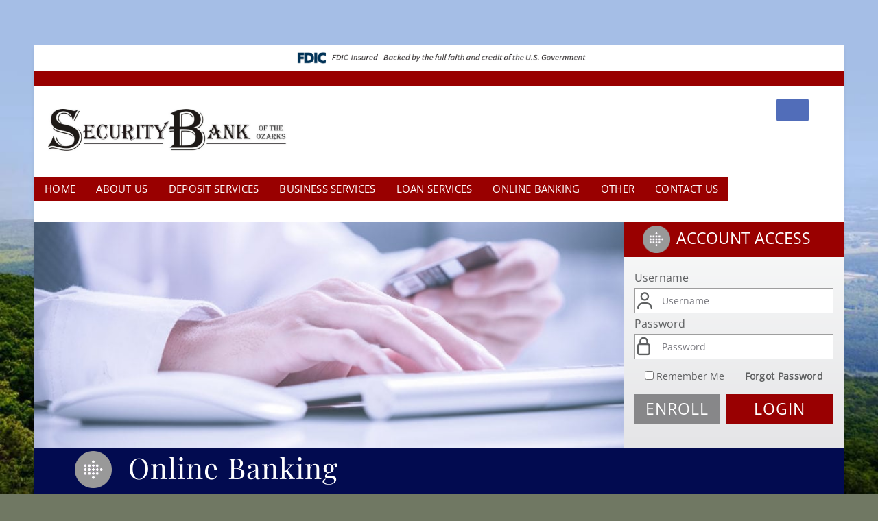

--- FILE ---
content_type: text/html; charset=UTF-8
request_url: https://sbozarks.com/online-banking/
body_size: 15558
content:
<!DOCTYPE html>
<html lang="en-US">
<head >
<meta charset="UTF-8" />
<meta name="viewport" content="width=device-width, initial-scale=1" />
<meta name='robots' content='index, follow, max-image-preview:large, max-snippet:-1, max-video-preview:-1' />

	<!-- This site is optimized with the Yoast SEO plugin v26.7 - https://yoast.com/wordpress/plugins/seo/ -->
	<title>Online Banking - Security Bank of the Ozarks</title>
	<link rel="canonical" href="https://sbozarks.com/online-banking/" />
	<meta property="og:locale" content="en_US" />
	<meta property="og:type" content="article" />
	<meta property="og:title" content="Online Banking - Security Bank of the Ozarks" />
	<meta property="og:description" content="Security Bank of the Ozarks is pleased to provide our customers safe and easy online banking. Secure, convenient access to your accounts Internet banking gives you the convenience and flexibility to manage your finances any time day or night in a secure environment. With Internet Banking, you can: View your account balances and detailed transaction [&hellip;]" />
	<meta property="og:url" content="https://sbozarks.com/online-banking/" />
	<meta property="og:site_name" content="Security Bank of the Ozarks" />
	<meta property="article:modified_time" content="2023-01-23T18:28:15+00:00" />
	<meta property="og:image" content="https://sbozarks.com/wp-content/uploads/2018/08/Online-Banking-shutterstock_378619741V2.jpg" />
	<meta property="og:image:width" content="1500" />
	<meta property="og:image:height" content="1200" />
	<meta property="og:image:type" content="image/jpeg" />
	<meta name="twitter:card" content="summary_large_image" />
	<meta name="twitter:label1" content="Est. reading time" />
	<meta name="twitter:data1" content="2 minutes" />
	<script type="application/ld+json" class="yoast-schema-graph">{"@context":"https://schema.org","@graph":[{"@type":"WebPage","@id":"https://sbozarks.com/online-banking/","url":"https://sbozarks.com/online-banking/","name":"Online Banking - Security Bank of the Ozarks","isPartOf":{"@id":"https://sbozarks.com/#website"},"primaryImageOfPage":{"@id":"https://sbozarks.com/online-banking/#primaryimage"},"image":{"@id":"https://sbozarks.com/online-banking/#primaryimage"},"thumbnailUrl":"https://sbozarks.com/wp-content/uploads/2018/08/Online-Banking-shutterstock_378619741V2.jpg","datePublished":"2018-08-21T20:19:41+00:00","dateModified":"2023-01-23T18:28:15+00:00","breadcrumb":{"@id":"https://sbozarks.com/online-banking/#breadcrumb"},"inLanguage":"en-US","potentialAction":[{"@type":"ReadAction","target":["https://sbozarks.com/online-banking/"]}]},{"@type":"ImageObject","inLanguage":"en-US","@id":"https://sbozarks.com/online-banking/#primaryimage","url":"https://sbozarks.com/wp-content/uploads/2018/08/Online-Banking-shutterstock_378619741V2.jpg","contentUrl":"https://sbozarks.com/wp-content/uploads/2018/08/Online-Banking-shutterstock_378619741V2.jpg","width":1500,"height":1200,"caption":"wireless keyboard mouse hands"},{"@type":"BreadcrumbList","@id":"https://sbozarks.com/online-banking/#breadcrumb","itemListElement":[{"@type":"ListItem","position":1,"name":"Home","item":"https://sbozarks.com/"},{"@type":"ListItem","position":2,"name":"Online Banking"}]},{"@type":"WebSite","@id":"https://sbozarks.com/#website","url":"https://sbozarks.com/","name":"Security Bank of the Ozarks","description":"Eminence, Missouri","publisher":{"@id":"https://sbozarks.com/#organization"},"potentialAction":[{"@type":"SearchAction","target":{"@type":"EntryPoint","urlTemplate":"https://sbozarks.com/?s={search_term_string}"},"query-input":{"@type":"PropertyValueSpecification","valueRequired":true,"valueName":"search_term_string"}}],"inLanguage":"en-US"},{"@type":"Organization","@id":"https://sbozarks.com/#organization","name":"Security Bank of the Ozarks","url":"https://sbozarks.com/","logo":{"@type":"ImageObject","inLanguage":"en-US","@id":"https://sbozarks.com/#/schema/logo/image/","url":"https://sbozarks.com/wp-content/uploads/2018/08/new-Logo2.jpg","contentUrl":"https://sbozarks.com/wp-content/uploads/2018/08/new-Logo2.jpg","width":1200,"height":759,"caption":"Security Bank of the Ozarks"},"image":{"@id":"https://sbozarks.com/#/schema/logo/image/"}}]}</script>
	<!-- / Yoast SEO plugin. -->


<link rel="alternate" type="application/rss+xml" title="Security Bank of the Ozarks &raquo; Feed" href="https://sbozarks.com/feed/" />
<link rel="alternate" type="application/rss+xml" title="Security Bank of the Ozarks &raquo; Comments Feed" href="https://sbozarks.com/comments/feed/" />
<link rel="alternate" title="oEmbed (JSON)" type="application/json+oembed" href="https://sbozarks.com/wp-json/oembed/1.0/embed?url=https%3A%2F%2Fsbozarks.com%2Fonline-banking%2F" />
<link rel="alternate" title="oEmbed (XML)" type="text/xml+oembed" href="https://sbozarks.com/wp-json/oembed/1.0/embed?url=https%3A%2F%2Fsbozarks.com%2Fonline-banking%2F&#038;format=xml" />
		<!-- This site uses the Google Analytics by ExactMetrics plugin v8.11.1 - Using Analytics tracking - https://www.exactmetrics.com/ -->
							<script src="//www.googletagmanager.com/gtag/js?id=G-DSLD1H9X3W"  data-cfasync="false" data-wpfc-render="false" type="text/javascript" async></script>
			<script data-cfasync="false" data-wpfc-render="false" type="text/javascript">
				var em_version = '8.11.1';
				var em_track_user = true;
				var em_no_track_reason = '';
								var ExactMetricsDefaultLocations = {"page_location":"https:\/\/sbozarks.com\/online-banking\/"};
								if ( typeof ExactMetricsPrivacyGuardFilter === 'function' ) {
					var ExactMetricsLocations = (typeof ExactMetricsExcludeQuery === 'object') ? ExactMetricsPrivacyGuardFilter( ExactMetricsExcludeQuery ) : ExactMetricsPrivacyGuardFilter( ExactMetricsDefaultLocations );
				} else {
					var ExactMetricsLocations = (typeof ExactMetricsExcludeQuery === 'object') ? ExactMetricsExcludeQuery : ExactMetricsDefaultLocations;
				}

								var disableStrs = [
										'ga-disable-G-DSLD1H9X3W',
									];

				/* Function to detect opted out users */
				function __gtagTrackerIsOptedOut() {
					for (var index = 0; index < disableStrs.length; index++) {
						if (document.cookie.indexOf(disableStrs[index] + '=true') > -1) {
							return true;
						}
					}

					return false;
				}

				/* Disable tracking if the opt-out cookie exists. */
				if (__gtagTrackerIsOptedOut()) {
					for (var index = 0; index < disableStrs.length; index++) {
						window[disableStrs[index]] = true;
					}
				}

				/* Opt-out function */
				function __gtagTrackerOptout() {
					for (var index = 0; index < disableStrs.length; index++) {
						document.cookie = disableStrs[index] + '=true; expires=Thu, 31 Dec 2099 23:59:59 UTC; path=/';
						window[disableStrs[index]] = true;
					}
				}

				if ('undefined' === typeof gaOptout) {
					function gaOptout() {
						__gtagTrackerOptout();
					}
				}
								window.dataLayer = window.dataLayer || [];

				window.ExactMetricsDualTracker = {
					helpers: {},
					trackers: {},
				};
				if (em_track_user) {
					function __gtagDataLayer() {
						dataLayer.push(arguments);
					}

					function __gtagTracker(type, name, parameters) {
						if (!parameters) {
							parameters = {};
						}

						if (parameters.send_to) {
							__gtagDataLayer.apply(null, arguments);
							return;
						}

						if (type === 'event') {
														parameters.send_to = exactmetrics_frontend.v4_id;
							var hookName = name;
							if (typeof parameters['event_category'] !== 'undefined') {
								hookName = parameters['event_category'] + ':' + name;
							}

							if (typeof ExactMetricsDualTracker.trackers[hookName] !== 'undefined') {
								ExactMetricsDualTracker.trackers[hookName](parameters);
							} else {
								__gtagDataLayer('event', name, parameters);
							}
							
						} else {
							__gtagDataLayer.apply(null, arguments);
						}
					}

					__gtagTracker('js', new Date());
					__gtagTracker('set', {
						'developer_id.dNDMyYj': true,
											});
					if ( ExactMetricsLocations.page_location ) {
						__gtagTracker('set', ExactMetricsLocations);
					}
										__gtagTracker('config', 'G-DSLD1H9X3W', {"forceSSL":"true","link_attribution":"true"} );
										window.gtag = __gtagTracker;										(function () {
						/* https://developers.google.com/analytics/devguides/collection/analyticsjs/ */
						/* ga and __gaTracker compatibility shim. */
						var noopfn = function () {
							return null;
						};
						var newtracker = function () {
							return new Tracker();
						};
						var Tracker = function () {
							return null;
						};
						var p = Tracker.prototype;
						p.get = noopfn;
						p.set = noopfn;
						p.send = function () {
							var args = Array.prototype.slice.call(arguments);
							args.unshift('send');
							__gaTracker.apply(null, args);
						};
						var __gaTracker = function () {
							var len = arguments.length;
							if (len === 0) {
								return;
							}
							var f = arguments[len - 1];
							if (typeof f !== 'object' || f === null || typeof f.hitCallback !== 'function') {
								if ('send' === arguments[0]) {
									var hitConverted, hitObject = false, action;
									if ('event' === arguments[1]) {
										if ('undefined' !== typeof arguments[3]) {
											hitObject = {
												'eventAction': arguments[3],
												'eventCategory': arguments[2],
												'eventLabel': arguments[4],
												'value': arguments[5] ? arguments[5] : 1,
											}
										}
									}
									if ('pageview' === arguments[1]) {
										if ('undefined' !== typeof arguments[2]) {
											hitObject = {
												'eventAction': 'page_view',
												'page_path': arguments[2],
											}
										}
									}
									if (typeof arguments[2] === 'object') {
										hitObject = arguments[2];
									}
									if (typeof arguments[5] === 'object') {
										Object.assign(hitObject, arguments[5]);
									}
									if ('undefined' !== typeof arguments[1].hitType) {
										hitObject = arguments[1];
										if ('pageview' === hitObject.hitType) {
											hitObject.eventAction = 'page_view';
										}
									}
									if (hitObject) {
										action = 'timing' === arguments[1].hitType ? 'timing_complete' : hitObject.eventAction;
										hitConverted = mapArgs(hitObject);
										__gtagTracker('event', action, hitConverted);
									}
								}
								return;
							}

							function mapArgs(args) {
								var arg, hit = {};
								var gaMap = {
									'eventCategory': 'event_category',
									'eventAction': 'event_action',
									'eventLabel': 'event_label',
									'eventValue': 'event_value',
									'nonInteraction': 'non_interaction',
									'timingCategory': 'event_category',
									'timingVar': 'name',
									'timingValue': 'value',
									'timingLabel': 'event_label',
									'page': 'page_path',
									'location': 'page_location',
									'title': 'page_title',
									'referrer' : 'page_referrer',
								};
								for (arg in args) {
																		if (!(!args.hasOwnProperty(arg) || !gaMap.hasOwnProperty(arg))) {
										hit[gaMap[arg]] = args[arg];
									} else {
										hit[arg] = args[arg];
									}
								}
								return hit;
							}

							try {
								f.hitCallback();
							} catch (ex) {
							}
						};
						__gaTracker.create = newtracker;
						__gaTracker.getByName = newtracker;
						__gaTracker.getAll = function () {
							return [];
						};
						__gaTracker.remove = noopfn;
						__gaTracker.loaded = true;
						window['__gaTracker'] = __gaTracker;
					})();
									} else {
										console.log("");
					(function () {
						function __gtagTracker() {
							return null;
						}

						window['__gtagTracker'] = __gtagTracker;
						window['gtag'] = __gtagTracker;
					})();
									}
			</script>
							<!-- / Google Analytics by ExactMetrics -->
		<style id='wp-img-auto-sizes-contain-inline-css' type='text/css'>
img:is([sizes=auto i],[sizes^="auto," i]){contain-intrinsic-size:3000px 1500px}
/*# sourceURL=wp-img-auto-sizes-contain-inline-css */
</style>
<link rel='stylesheet' id='font-awesome-local-css' href='https://sbozarks.com/wp-content/themes/acf-pro/font-awesome/css/all.min.css?ver=6.9' type='text/css' media='all' />
<link rel='stylesheet' id='font-awesome-v4-shims-css' href='https://sbozarks.com/wp-content/themes/acf-pro/font-awesome/css/v4-shims.min.css?ver=6.9' type='text/css' media='all' />
<link rel='stylesheet' id='acf-pro-theme-css' href='https://sbozarks.com/wp-content/themes/acf-pro/style.css?ver=3.1' type='text/css' media='all' />
<style id='wp-emoji-styles-inline-css' type='text/css'>

	img.wp-smiley, img.emoji {
		display: inline !important;
		border: none !important;
		box-shadow: none !important;
		height: 1em !important;
		width: 1em !important;
		margin: 0 0.07em !important;
		vertical-align: -0.1em !important;
		background: none !important;
		padding: 0 !important;
	}
/*# sourceURL=wp-emoji-styles-inline-css */
</style>
<link rel='stylesheet' id='wp-block-library-css' href='https://sbozarks.com/wp-includes/css/dist/block-library/style.min.css?ver=6.9' type='text/css' media='all' />
<style id='global-styles-inline-css' type='text/css'>
:root{--wp--preset--aspect-ratio--square: 1;--wp--preset--aspect-ratio--4-3: 4/3;--wp--preset--aspect-ratio--3-4: 3/4;--wp--preset--aspect-ratio--3-2: 3/2;--wp--preset--aspect-ratio--2-3: 2/3;--wp--preset--aspect-ratio--16-9: 16/9;--wp--preset--aspect-ratio--9-16: 9/16;--wp--preset--color--black: #000000;--wp--preset--color--cyan-bluish-gray: #abb8c3;--wp--preset--color--white: #ffffff;--wp--preset--color--pale-pink: #f78da7;--wp--preset--color--vivid-red: #cf2e2e;--wp--preset--color--luminous-vivid-orange: #ff6900;--wp--preset--color--luminous-vivid-amber: #fcb900;--wp--preset--color--light-green-cyan: #7bdcb5;--wp--preset--color--vivid-green-cyan: #00d084;--wp--preset--color--pale-cyan-blue: #8ed1fc;--wp--preset--color--vivid-cyan-blue: #0693e3;--wp--preset--color--vivid-purple: #9b51e0;--wp--preset--gradient--vivid-cyan-blue-to-vivid-purple: linear-gradient(135deg,rgb(6,147,227) 0%,rgb(155,81,224) 100%);--wp--preset--gradient--light-green-cyan-to-vivid-green-cyan: linear-gradient(135deg,rgb(122,220,180) 0%,rgb(0,208,130) 100%);--wp--preset--gradient--luminous-vivid-amber-to-luminous-vivid-orange: linear-gradient(135deg,rgb(252,185,0) 0%,rgb(255,105,0) 100%);--wp--preset--gradient--luminous-vivid-orange-to-vivid-red: linear-gradient(135deg,rgb(255,105,0) 0%,rgb(207,46,46) 100%);--wp--preset--gradient--very-light-gray-to-cyan-bluish-gray: linear-gradient(135deg,rgb(238,238,238) 0%,rgb(169,184,195) 100%);--wp--preset--gradient--cool-to-warm-spectrum: linear-gradient(135deg,rgb(74,234,220) 0%,rgb(151,120,209) 20%,rgb(207,42,186) 40%,rgb(238,44,130) 60%,rgb(251,105,98) 80%,rgb(254,248,76) 100%);--wp--preset--gradient--blush-light-purple: linear-gradient(135deg,rgb(255,206,236) 0%,rgb(152,150,240) 100%);--wp--preset--gradient--blush-bordeaux: linear-gradient(135deg,rgb(254,205,165) 0%,rgb(254,45,45) 50%,rgb(107,0,62) 100%);--wp--preset--gradient--luminous-dusk: linear-gradient(135deg,rgb(255,203,112) 0%,rgb(199,81,192) 50%,rgb(65,88,208) 100%);--wp--preset--gradient--pale-ocean: linear-gradient(135deg,rgb(255,245,203) 0%,rgb(182,227,212) 50%,rgb(51,167,181) 100%);--wp--preset--gradient--electric-grass: linear-gradient(135deg,rgb(202,248,128) 0%,rgb(113,206,126) 100%);--wp--preset--gradient--midnight: linear-gradient(135deg,rgb(2,3,129) 0%,rgb(40,116,252) 100%);--wp--preset--font-size--small: 13px;--wp--preset--font-size--medium: 20px;--wp--preset--font-size--large: 36px;--wp--preset--font-size--x-large: 42px;--wp--preset--spacing--20: 0.44rem;--wp--preset--spacing--30: 0.67rem;--wp--preset--spacing--40: 1rem;--wp--preset--spacing--50: 1.5rem;--wp--preset--spacing--60: 2.25rem;--wp--preset--spacing--70: 3.38rem;--wp--preset--spacing--80: 5.06rem;--wp--preset--shadow--natural: 6px 6px 9px rgba(0, 0, 0, 0.2);--wp--preset--shadow--deep: 12px 12px 50px rgba(0, 0, 0, 0.4);--wp--preset--shadow--sharp: 6px 6px 0px rgba(0, 0, 0, 0.2);--wp--preset--shadow--outlined: 6px 6px 0px -3px rgb(255, 255, 255), 6px 6px rgb(0, 0, 0);--wp--preset--shadow--crisp: 6px 6px 0px rgb(0, 0, 0);}:where(.is-layout-flex){gap: 0.5em;}:where(.is-layout-grid){gap: 0.5em;}body .is-layout-flex{display: flex;}.is-layout-flex{flex-wrap: wrap;align-items: center;}.is-layout-flex > :is(*, div){margin: 0;}body .is-layout-grid{display: grid;}.is-layout-grid > :is(*, div){margin: 0;}:where(.wp-block-columns.is-layout-flex){gap: 2em;}:where(.wp-block-columns.is-layout-grid){gap: 2em;}:where(.wp-block-post-template.is-layout-flex){gap: 1.25em;}:where(.wp-block-post-template.is-layout-grid){gap: 1.25em;}.has-black-color{color: var(--wp--preset--color--black) !important;}.has-cyan-bluish-gray-color{color: var(--wp--preset--color--cyan-bluish-gray) !important;}.has-white-color{color: var(--wp--preset--color--white) !important;}.has-pale-pink-color{color: var(--wp--preset--color--pale-pink) !important;}.has-vivid-red-color{color: var(--wp--preset--color--vivid-red) !important;}.has-luminous-vivid-orange-color{color: var(--wp--preset--color--luminous-vivid-orange) !important;}.has-luminous-vivid-amber-color{color: var(--wp--preset--color--luminous-vivid-amber) !important;}.has-light-green-cyan-color{color: var(--wp--preset--color--light-green-cyan) !important;}.has-vivid-green-cyan-color{color: var(--wp--preset--color--vivid-green-cyan) !important;}.has-pale-cyan-blue-color{color: var(--wp--preset--color--pale-cyan-blue) !important;}.has-vivid-cyan-blue-color{color: var(--wp--preset--color--vivid-cyan-blue) !important;}.has-vivid-purple-color{color: var(--wp--preset--color--vivid-purple) !important;}.has-black-background-color{background-color: var(--wp--preset--color--black) !important;}.has-cyan-bluish-gray-background-color{background-color: var(--wp--preset--color--cyan-bluish-gray) !important;}.has-white-background-color{background-color: var(--wp--preset--color--white) !important;}.has-pale-pink-background-color{background-color: var(--wp--preset--color--pale-pink) !important;}.has-vivid-red-background-color{background-color: var(--wp--preset--color--vivid-red) !important;}.has-luminous-vivid-orange-background-color{background-color: var(--wp--preset--color--luminous-vivid-orange) !important;}.has-luminous-vivid-amber-background-color{background-color: var(--wp--preset--color--luminous-vivid-amber) !important;}.has-light-green-cyan-background-color{background-color: var(--wp--preset--color--light-green-cyan) !important;}.has-vivid-green-cyan-background-color{background-color: var(--wp--preset--color--vivid-green-cyan) !important;}.has-pale-cyan-blue-background-color{background-color: var(--wp--preset--color--pale-cyan-blue) !important;}.has-vivid-cyan-blue-background-color{background-color: var(--wp--preset--color--vivid-cyan-blue) !important;}.has-vivid-purple-background-color{background-color: var(--wp--preset--color--vivid-purple) !important;}.has-black-border-color{border-color: var(--wp--preset--color--black) !important;}.has-cyan-bluish-gray-border-color{border-color: var(--wp--preset--color--cyan-bluish-gray) !important;}.has-white-border-color{border-color: var(--wp--preset--color--white) !important;}.has-pale-pink-border-color{border-color: var(--wp--preset--color--pale-pink) !important;}.has-vivid-red-border-color{border-color: var(--wp--preset--color--vivid-red) !important;}.has-luminous-vivid-orange-border-color{border-color: var(--wp--preset--color--luminous-vivid-orange) !important;}.has-luminous-vivid-amber-border-color{border-color: var(--wp--preset--color--luminous-vivid-amber) !important;}.has-light-green-cyan-border-color{border-color: var(--wp--preset--color--light-green-cyan) !important;}.has-vivid-green-cyan-border-color{border-color: var(--wp--preset--color--vivid-green-cyan) !important;}.has-pale-cyan-blue-border-color{border-color: var(--wp--preset--color--pale-cyan-blue) !important;}.has-vivid-cyan-blue-border-color{border-color: var(--wp--preset--color--vivid-cyan-blue) !important;}.has-vivid-purple-border-color{border-color: var(--wp--preset--color--vivid-purple) !important;}.has-vivid-cyan-blue-to-vivid-purple-gradient-background{background: var(--wp--preset--gradient--vivid-cyan-blue-to-vivid-purple) !important;}.has-light-green-cyan-to-vivid-green-cyan-gradient-background{background: var(--wp--preset--gradient--light-green-cyan-to-vivid-green-cyan) !important;}.has-luminous-vivid-amber-to-luminous-vivid-orange-gradient-background{background: var(--wp--preset--gradient--luminous-vivid-amber-to-luminous-vivid-orange) !important;}.has-luminous-vivid-orange-to-vivid-red-gradient-background{background: var(--wp--preset--gradient--luminous-vivid-orange-to-vivid-red) !important;}.has-very-light-gray-to-cyan-bluish-gray-gradient-background{background: var(--wp--preset--gradient--very-light-gray-to-cyan-bluish-gray) !important;}.has-cool-to-warm-spectrum-gradient-background{background: var(--wp--preset--gradient--cool-to-warm-spectrum) !important;}.has-blush-light-purple-gradient-background{background: var(--wp--preset--gradient--blush-light-purple) !important;}.has-blush-bordeaux-gradient-background{background: var(--wp--preset--gradient--blush-bordeaux) !important;}.has-luminous-dusk-gradient-background{background: var(--wp--preset--gradient--luminous-dusk) !important;}.has-pale-ocean-gradient-background{background: var(--wp--preset--gradient--pale-ocean) !important;}.has-electric-grass-gradient-background{background: var(--wp--preset--gradient--electric-grass) !important;}.has-midnight-gradient-background{background: var(--wp--preset--gradient--midnight) !important;}.has-small-font-size{font-size: var(--wp--preset--font-size--small) !important;}.has-medium-font-size{font-size: var(--wp--preset--font-size--medium) !important;}.has-large-font-size{font-size: var(--wp--preset--font-size--large) !important;}.has-x-large-font-size{font-size: var(--wp--preset--font-size--x-large) !important;}
/*# sourceURL=global-styles-inline-css */
</style>

<style id='classic-theme-styles-inline-css' type='text/css'>
/*! This file is auto-generated */
.wp-block-button__link{color:#fff;background-color:#32373c;border-radius:9999px;box-shadow:none;text-decoration:none;padding:calc(.667em + 2px) calc(1.333em + 2px);font-size:1.125em}.wp-block-file__button{background:#32373c;color:#fff;text-decoration:none}
/*# sourceURL=/wp-includes/css/classic-themes.min.css */
</style>
<link rel='stylesheet' id='fdic-header-styles-css' href='https://sbozarks.com/wp-content/plugins/fdic-header-graphic/fdic-header-styles.css?ver=1.3.0' type='text/css' media='all' />
<link rel='stylesheet' id='simple-banner-style-css' href='https://sbozarks.com/wp-content/plugins/simple-banner/simple-banner.css?ver=3.2.0' type='text/css' media='all' />
<link rel='stylesheet' id='widgetopts-styles-css' href='https://sbozarks.com/wp-content/plugins/widget-options/assets/css/widget-options.css?ver=4.1.3' type='text/css' media='all' />
<link rel='stylesheet' id='genwpacc-srt-css-css' href='https://sbozarks.com/wp-content/plugins/genesis-accessible/css/genwpacc-skiplinks.css?ver=1.4.0' type='text/css' media='all' />
<link rel='stylesheet' id='dashicons-css' href='https://sbozarks.com/wp-includes/css/dashicons.min.css?ver=6.9' type='text/css' media='all' />
<link rel='stylesheet' id='fonts-css' href='https://sbozarks.com/wp-content/themes/acf-pro/fonts/fonts.css?ver=6.9' type='text/css' media='all' />
<script type="text/javascript" src="https://sbozarks.com/wp-content/plugins/google-analytics-dashboard-for-wp/assets/js/frontend-gtag.min.js?ver=8.11.1" id="exactmetrics-frontend-script-js" async="async" data-wp-strategy="async"></script>
<script data-cfasync="false" data-wpfc-render="false" type="text/javascript" id='exactmetrics-frontend-script-js-extra'>/* <![CDATA[ */
var exactmetrics_frontend = {"js_events_tracking":"true","download_extensions":"doc,pdf,ppt,zip,xls,docx,pptx,xlsx","inbound_paths":"[{\"path\":\"\\\/go\\\/\",\"label\":\"affiliate\"},{\"path\":\"\\\/recommend\\\/\",\"label\":\"affiliate\"}]","home_url":"https:\/\/sbozarks.com","hash_tracking":"false","v4_id":"G-DSLD1H9X3W"};/* ]]> */
</script>
<script type="text/javascript" src="https://sbozarks.com/wp-includes/js/jquery/jquery.min.js?ver=3.7.1" id="jquery-core-js"></script>
<script type="text/javascript" src="https://sbozarks.com/wp-includes/js/jquery/jquery-migrate.min.js?ver=3.4.1" id="jquery-migrate-js"></script>
<script type="text/javascript" id="simple-banner-script-js-before">
/* <![CDATA[ */
const simpleBannerScriptParams = {"pro_version_enabled":"","debug_mode":false,"id":399,"version":"3.2.0","banner_params":[{"hide_simple_banner":"no","simple_banner_prepend_element":false,"simple_banner_position":"","header_margin":"","header_padding":"","wp_body_open_enabled":false,"wp_body_open":true,"simple_banner_z_index":false,"simple_banner_text":"","disabled_on_current_page":false,"disabled_pages_array":[],"is_current_page_a_post":false,"disabled_on_posts":false,"simple_banner_disabled_page_paths":false,"simple_banner_font_size":false,"simple_banner_color":"#ae0000","simple_banner_text_color":"","simple_banner_link_color":"#f1ed6c","simple_banner_close_color":false,"simple_banner_custom_css":"","simple_banner_scrolling_custom_css":false,"simple_banner_text_custom_css":false,"simple_banner_button_css":false,"site_custom_css":"","keep_site_custom_css":"","site_custom_js":"","keep_site_custom_js":"","close_button_enabled":false,"close_button_expiration":false,"close_button_cookie_set":false,"current_date":{"date":"2026-01-14 14:11:30.661514","timezone_type":3,"timezone":"UTC"},"start_date":{"date":"2026-01-14 14:11:30.661519","timezone_type":3,"timezone":"UTC"},"end_date":{"date":"2026-01-14 14:11:30.661522","timezone_type":3,"timezone":"UTC"},"simple_banner_start_after_date":false,"simple_banner_remove_after_date":false,"simple_banner_insert_inside_element":false}]}
//# sourceURL=simple-banner-script-js-before
/* ]]> */
</script>
<script type="text/javascript" src="https://sbozarks.com/wp-content/plugins/simple-banner/simple-banner.js?ver=3.2.0" id="simple-banner-script-js"></script>
<script type="text/javascript" src="https://sbozarks.com/wp-content/themes/acf-pro/js/responsive-menu.js?ver=1.0.0" id="acf-responsive-menu-js"></script>
<link rel="https://api.w.org/" href="https://sbozarks.com/wp-json/" /><link rel="alternate" title="JSON" type="application/json" href="https://sbozarks.com/wp-json/wp/v2/pages/399" /><link rel="EditURI" type="application/rsd+xml" title="RSD" href="https://sbozarks.com/xmlrpc.php?rsd" />
<meta name="generator" content="WordPress 6.9" />
<link rel='shortlink' href='https://sbozarks.com/?p=399' />
<style id="simple-banner-background-color" type="text/css">.simple-banner{background:#ae0000;}</style><style id="simple-banner-text-color" type="text/css">.simple-banner .simple-banner-text{color: #ffffff;}</style><style id="simple-banner-link-color" type="text/css">.simple-banner .simple-banner-text a{color:#f1ed6c;}</style><style id="simple-banner-z-index" type="text/css">.simple-banner{z-index: 99999;}</style><style id="simple-banner-site-custom-css-dummy" type="text/css"></style><script id="simple-banner-site-custom-js-dummy" type="text/javascript"></script><link rel="pingback" href="https://sbozarks.com/xmlrpc.php" />
<style type="text/css" id="custom-background-css">
body.custom-background { background-image: url("https://sbozarks.com/wp-content/uploads/2018/08/background3.jpg"); background-position: left top; background-size: cover; background-repeat: no-repeat; background-attachment: fixed; }
</style>
	<meta name="generator" content="Powered by Slider Revolution 6.7.37 - responsive, Mobile-Friendly Slider Plugin for WordPress with comfortable drag and drop interface." />
<link rel="icon" href="https://sbozarks.com/wp-content/uploads/2018/10/cropped-SBO-32x32.jpg" sizes="32x32" />
<link rel="icon" href="https://sbozarks.com/wp-content/uploads/2018/10/cropped-SBO-192x192.jpg" sizes="192x192" />
<link rel="apple-touch-icon" href="https://sbozarks.com/wp-content/uploads/2018/10/cropped-SBO-180x180.jpg" />
<meta name="msapplication-TileImage" content="https://sbozarks.com/wp-content/uploads/2018/10/cropped-SBO-270x270.jpg" />
<script>function setREVStartSize(e){
			//window.requestAnimationFrame(function() {
				window.RSIW = window.RSIW===undefined ? window.innerWidth : window.RSIW;
				window.RSIH = window.RSIH===undefined ? window.innerHeight : window.RSIH;
				try {
					var pw = document.getElementById(e.c).parentNode.offsetWidth,
						newh;
					pw = pw===0 || isNaN(pw) || (e.l=="fullwidth" || e.layout=="fullwidth") ? window.RSIW : pw;
					e.tabw = e.tabw===undefined ? 0 : parseInt(e.tabw);
					e.thumbw = e.thumbw===undefined ? 0 : parseInt(e.thumbw);
					e.tabh = e.tabh===undefined ? 0 : parseInt(e.tabh);
					e.thumbh = e.thumbh===undefined ? 0 : parseInt(e.thumbh);
					e.tabhide = e.tabhide===undefined ? 0 : parseInt(e.tabhide);
					e.thumbhide = e.thumbhide===undefined ? 0 : parseInt(e.thumbhide);
					e.mh = e.mh===undefined || e.mh=="" || e.mh==="auto" ? 0 : parseInt(e.mh,0);
					if(e.layout==="fullscreen" || e.l==="fullscreen")
						newh = Math.max(e.mh,window.RSIH);
					else{
						e.gw = Array.isArray(e.gw) ? e.gw : [e.gw];
						for (var i in e.rl) if (e.gw[i]===undefined || e.gw[i]===0) e.gw[i] = e.gw[i-1];
						e.gh = e.el===undefined || e.el==="" || (Array.isArray(e.el) && e.el.length==0)? e.gh : e.el;
						e.gh = Array.isArray(e.gh) ? e.gh : [e.gh];
						for (var i in e.rl) if (e.gh[i]===undefined || e.gh[i]===0) e.gh[i] = e.gh[i-1];
											
						var nl = new Array(e.rl.length),
							ix = 0,
							sl;
						e.tabw = e.tabhide>=pw ? 0 : e.tabw;
						e.thumbw = e.thumbhide>=pw ? 0 : e.thumbw;
						e.tabh = e.tabhide>=pw ? 0 : e.tabh;
						e.thumbh = e.thumbhide>=pw ? 0 : e.thumbh;
						for (var i in e.rl) nl[i] = e.rl[i]<window.RSIW ? 0 : e.rl[i];
						sl = nl[0];
						for (var i in nl) if (sl>nl[i] && nl[i]>0) { sl = nl[i]; ix=i;}
						var m = pw>(e.gw[ix]+e.tabw+e.thumbw) ? 1 : (pw-(e.tabw+e.thumbw)) / (e.gw[ix]);
						newh =  (e.gh[ix] * m) + (e.tabh + e.thumbh);
					}
					var el = document.getElementById(e.c);
					if (el!==null && el) el.style.height = newh+"px";
					el = document.getElementById(e.c+"_wrapper");
					if (el!==null && el) {
						el.style.height = newh+"px";
						el.style.display = "block";
					}
				} catch(e){
					console.log("Failure at Presize of Slider:" + e)
				}
			//});
		  };</script>
<link rel='stylesheet' id='rs-plugin-settings-css' href='//sbozarks.com/wp-content/plugins/revslider/sr6/assets/css/rs6.css?ver=6.7.37' type='text/css' media='all' />
<style id='rs-plugin-settings-inline-css' type='text/css'>
#rs-demo-id {}
/*# sourceURL=rs-plugin-settings-inline-css */
</style>
</head>
<body data-rsssl=1 class="wp-singular page-template-default page page-id-399 custom-background wp-theme-genesis wp-child-theme-acf-pro content-sidebar genesis-breadcrumbs-hidden genesis-footer-widgets-visible"><div class="site-container"><div class="fdic-header" style="background-color: #ffffff;"><img src="https://sbozarks.com/wp-content/uploads/2024/07/FDIClogobar.png" alt="FDIC-Insured: Backed by the full faith and credit of the U.S. Government"></div><ul class="genesis-skip-link"><li><a href="#genesis-content" class="screen-reader-shortcut"> Skip to main content</a></li><li><a href="#genesis-sidebar-primary" class="screen-reader-shortcut"> Skip to primary sidebar</a></li><li><a href="#genesis-footer-widgets" class="screen-reader-shortcut"> Skip to footer</a></li></ul><header class="site-header"><div class="wrap"><div class="title-area"></div><div class="widget-area header-widget-area"><section id="simpleimage-2" class="widget widget_simpleimage"><div class="widget-wrap">

	<p class="simple-image">
		<a href="https://sbozarks.com"><img width="1024" height="178" src="https://sbozarks.com/wp-content/uploads/2018/09/SBO-WEBSITE-LOGO-1024x178.jpg" class="attachment-large size-large" alt="sbo website logo" decoding="async" fetchpriority="high" srcset="https://sbozarks.com/wp-content/uploads/2018/09/SBO-WEBSITE-LOGO-1024x178.jpg 1024w, https://sbozarks.com/wp-content/uploads/2018/09/SBO-WEBSITE-LOGO-300x52.jpg 300w, https://sbozarks.com/wp-content/uploads/2018/09/SBO-WEBSITE-LOGO-768x134.jpg 768w, https://sbozarks.com/wp-content/uploads/2018/09/SBO-WEBSITE-LOGO.jpg 1200w" sizes="(max-width: 1024px) 100vw, 1024px" /></a>	</p>


</div><!-- .widget-wrap --></section><!-- #widget-default-search --><section id="nav_menu-3" class="widget widget_nav_menu"><div class="widget-wrap"><nav class="nav-header"><ul id="menu-social" class="menu genesis-nav-menu js-superfish"><li id="menu-item-40" class="menu-item menu-item-type-custom menu-item-object-custom menu-item-40"><a href="https://www.facebook.com/Security-Bank-of-the-Ozarks-458705317497875/"><span ><span class="fa-brands fa-facebook"></span><span class="sr-only">Facebook</span></span></a></li>
</ul></nav></div><!-- .widget-wrap --></section><!-- #widget-default-search --><section id="nav_menu-2" class="widget widget_nav_menu"><div class="widget-wrap"><nav class="nav-header"><ul id="menu-main" class="menu genesis-nav-menu js-superfish"><li id="menu-item-259" class="no-notice menu-item menu-item-type-custom menu-item-object-custom menu-item-home menu-item-259"><a href="https://sbozarks.com/"><span >Home</span></a></li>
<li id="menu-item-271" class="menu-item menu-item-type-post_type menu-item-object-page menu-item-271"><a href="https://sbozarks.com/about-us/"><span >About Us</span></a></li>
<li id="menu-item-280" class="menu-item menu-item-type-custom menu-item-object-custom menu-item-has-children menu-item-280"><a href="#"><span >Deposit Services</span></a>
<ul class="sub-menu">
	<li id="menu-item-415" class="menu-item menu-item-type-post_type menu-item-object-page menu-item-415"><a href="https://sbozarks.com/checking/"><span >Checking</span></a></li>
	<li id="menu-item-291" class="menu-item menu-item-type-post_type menu-item-object-page menu-item-291"><a href="https://sbozarks.com/business-checking/"><span >Business Checking</span></a></li>
	<li id="menu-item-386" class="menu-item menu-item-type-post_type menu-item-object-page menu-item-386"><a href="https://sbozarks.com/savings-accounts/"><span >Savings Accounts</span></a></li>
	<li id="menu-item-547" class="menu-item menu-item-type-post_type menu-item-object-page menu-item-547"><a href="https://sbozarks.com/certificates-of-deposit/"><span >Certificates of Deposit</span></a></li>
	<li id="menu-item-555" class="menu-item menu-item-type-post_type menu-item-object-page menu-item-555"><a href="https://sbozarks.com/iras/"><span >IRAs</span></a></li>
	<li id="menu-item-302" class="menu-item menu-item-type-post_type menu-item-object-page menu-item-302"><a href="https://sbozarks.com/christmas-club/"><span >Christmas Club</span></a></li>
	<li id="menu-item-318" class="menu-item menu-item-type-post_type menu-item-object-page menu-item-318"><a href="https://sbozarks.com/personal-and-business-debit-cards/"><span >Personal and Business Debit Cards</span></a></li>
	<li id="menu-item-735" class="menu-item menu-item-type-custom menu-item-object-custom menu-item-735"><a href="https://sbozarks.com/wp-content/uploads/2020/05/Personal-New-Account.pdf"><span >Apply NOW</span></a></li>
</ul>
</li>
<li id="menu-item-283" class="menu-item menu-item-type-custom menu-item-object-custom menu-item-has-children menu-item-283"><a href="#"><span >Business Services</span></a>
<ul class="sub-menu">
	<li id="menu-item-286" class="menu-item menu-item-type-post_type menu-item-object-page menu-item-286"><a href="https://sbozarks.com/business-account-types/"><span >Business Account Types</span></a></li>
	<li id="menu-item-290" class="menu-item menu-item-type-post_type menu-item-object-page menu-item-290"><a href="https://sbozarks.com/business-checking/"><span >Business Checking</span></a></li>
	<li id="menu-item-732" class="menu-item menu-item-type-custom menu-item-object-custom menu-item-732"><a href="https://sbozarks.com/wp-content/uploads/2020/05/BUS-ACCT-APP.pdf"><span >Apply NOW</span></a></li>
</ul>
</li>
<li id="menu-item-363" class="menu-item menu-item-type-post_type menu-item-object-page menu-item-363"><a href="https://sbozarks.com/loan-services-2/"><span >Loan Services</span></a></li>
<li id="menu-item-435" class="menu-item menu-item-type-custom menu-item-object-custom current-menu-ancestor current-menu-parent menu-item-has-children menu-item-435"><a href="#"><span >Online Banking</span></a>
<ul class="sub-menu">
	<li id="menu-item-437" class="menu-item menu-item-type-post_type menu-item-object-page menu-item-437"><a href="https://sbozarks.com/mobile-banking/"><span >Mobile Banking</span></a></li>
	<li id="menu-item-425" class="menu-item menu-item-type-post_type menu-item-object-page menu-item-425"><a href="https://sbozarks.com/mobile-deposit/"><span >Mobile Deposit</span></a></li>
	<li id="menu-item-404" class="menu-item menu-item-type-post_type menu-item-object-page current-menu-item page_item page-item-399 current_page_item menu-item-404"><a href="https://sbozarks.com/online-banking/" aria-current="page"><span >Online Banking</span></a></li>
	<li id="menu-item-448" class="menu-item menu-item-type-post_type menu-item-object-page menu-item-448"><a href="https://sbozarks.com/e-statements/"><span >e-Statements</span></a></li>
	<li id="menu-item-449" class="menu-item menu-item-type-post_type menu-item-object-page menu-item-449"><a href="https://sbozarks.com/bill-pay/"><span >Bill Pay</span></a></li>
	<li id="menu-item-900" class="menu-item menu-item-type-post_type menu-item-object-page menu-item-900"><a href="https://sbozarks.com/education-material-for-customers/"><span >Education Material for Customers</span></a></li>
</ul>
</li>
<li id="menu-item-324" class="menu-item menu-item-type-custom menu-item-object-custom menu-item-has-children menu-item-324"><a href="#"><span >Other</span></a>
<ul class="sub-menu">
	<li id="menu-item-736" class="menu-item menu-item-type-post_type menu-item-object-page menu-item-736"><a href="https://sbozarks.com/credit-card-services/"><span >Credit Card Services</span></a></li>
	<li id="menu-item-747" class="menu-item menu-item-type-post_type menu-item-object-page menu-item-747"><a href="https://sbozarks.com/brella-2/"><span >Brella</span></a></li>
	<li id="menu-item-343" class="menu-item menu-item-type-post_type menu-item-object-page menu-item-343"><a href="https://sbozarks.com/frequently-asked-questions/"><span >Frequently Asked Questions</span></a></li>
	<li id="menu-item-899" class="menu-item menu-item-type-post_type menu-item-object-page menu-item-899"><a href="https://sbozarks.com/education-material-for-customers/"><span >Education Material for Customers</span></a></li>
	<li id="menu-item-383" class="menu-item menu-item-type-post_type menu-item-object-page menu-item-383"><a href="https://sbozarks.com/safe-deposit-boxes/"><span >Safe Deposit Boxes</span></a></li>
	<li id="menu-item-504" class="menu-item menu-item-type-post_type menu-item-object-page menu-item-504"><a href="https://sbozarks.com/upcoming-events/"><span >Upcoming Events</span></a></li>
</ul>
</li>
<li id="menu-item-456" class="menu-item menu-item-type-post_type menu-item-object-page menu-item-456"><a href="https://sbozarks.com/locations-and-hours/"><span >Contact Us</span></a></li>
</ul></nav></div><!-- .widget-wrap --></section><!-- #widget-default-search --></div></div></header><div class="featured-image-area"><img width="900" height="445" src="https://sbozarks.com/wp-content/uploads/2018/08/Online-Banking-shutterstock_378619741V2-900x445.jpg" class="top-featured-image wp-post-image" alt="wireless keyboard mouse hands" decoding="async" /></div><aside class="sidebar sidebar-primary widget-area" role="complementary" aria-label="Primary Sidebar" id="genesis-sidebar-primary"><h2 class="genesis-sidebar-title screen-reader-text">Primary Sidebar</h2><section id="execphp-3" class="widget widget_execphp"><div class="widget-wrap">			<div class="execphpwidget"><span class="widget-title widgetittle">Account Access</span>
<div style="padding:15px;">
<div id="login_container_1">
    <form class="online_banking" method="post" action="https://sbozarks.onlineaurora.com/BankBin/Account/Overview">
        <!-- action = "https://domain/HomeBank" -->
        
            <div class="fieldset">
				<label for="LIUSERNAME">Username</label>
				<input type="text" class="icon" id="LIUSERNAME" name="LIUSERNAME" maxlength="64" placeholder="Username" value="">
            </div>
	                        
            <div class="fieldset">		
				<label for="LIPASSWORD">Password</label>
				<input type="password" class="icon" name="LIPASSWORD" id="LIPASSWORD" maxlength="64" placeholder="Password">
            </div>

	       <div class="fieldset remember">
               <input name="remember_me_spacing-1" id="remember_me_spacing-1" type="checkbox" name="Remember Me" > <label for="remember_me_spacing-1">Remember Me</label><a href="https://sbozarks.onlineaurora.com/BankBin/QAS/Password/Reset" target="_blank"> Forgot Password</a>
            </div>
            
            <div id="remember_me-1" class="pull-right" style="margin-top: 5px;">
                <div class="fieldset enroll">
                <a class="button enroll_now" href="https://sbozarks.onlineaurora.com/BankBin/Enroll">Enroll</a>
                </div>
            <div class="fieldset">		
                <div><button id="login_btn-1" type="submit" class="button login"> Login </button></div>
            </div>
													

	       </div>
											
        </form>
</div> 
</div></div>
		</div></section>
</aside><div class="site-inner"><div class="wrap"><div class="content-sidebar-wrap"><main class="content" id="genesis-content"><article class="post-399 page type-page status-publish has-post-thumbnail entry" aria-label="Online Banking"><header class="entry-header"><h1 class="entry-title">Online Banking</h1>
</header><div class="entry-content"><p>Security Bank of the Ozarks is pleased to provide our customers safe and easy online banking.</p>
<p><strong>Secure, convenient access to your accounts</strong></p>
<p>Internet banking gives you the convenience and flexibility to manage your finances any time day or night in a secure environment.</p>
<p>With Internet Banking, you can:</p>
<ul>
<li>View your account balances and detailed transaction history.</li>
<li>Transfer money between accounts.</li>
<li>Save time and money paying bills online.</li>
</ul>
<p><strong>Pay your bills online and save yourself the hassle</strong></p>
<p>Discover the ease and convenience of paying bills over the Internet. Cut down on the amount of paper in your life, and save time and money from writing checks, stuffing envelopes and buying stamps. And funds are not withdrawn from your account until the payment due date!</p>
<p>With the Online Bill service, you can:</p>
<ul>
<li>Send payments to anyone in the United States &#8211; large businesses, such as your phone company, small businesses, or a friend &#8211; anyone you would normally pay by a paper check.</li>
<li>Set up recurring, occasional, or one-time payments. With just a few clicks, you can schedule a payment to pay at a future date, or you can schedule a recurring payment &#8211; an auto or insurance payment for example &#8211; to be paid on the same day for the same amount every month and never have to worry about it again!</li>
<li>Receive bills electronically from leading merchants.</li>
</ul>
<p><strong>Secure access to your accounts, 24 hours a day, 7 days a week</strong></p>
<p>When it comes to your money, security is the number one issue. With high-end firewalls and exclusive encryption software, it’s like having a bank vault available anytime, anywhere!</p>
<p><strong>Sign up for Internet Banking and Bill Payment today!</strong></p>
<ul>
<li>It’s so easy to apply, and there’s no software to install on your computer.</li>
<li>If you already have an account with us, click here to enroll now.</li>
</ul>
<p>If you’re not an account holder already, contact us to open up an account today!</p>
<p><strong><u>Education Material for Customers</u></strong></p>
<p>Security Bank of the Ozarks recommends the following sites to educate on how to be more prepared and aware of potential risks. Should you have any questions after reviewing the material in these sites please contact us.</p>
<p><a href="https://www.fdic.gov/resources/consumers/money-smart/index.html">FDIC: Money Smart &#8211; A Financial Education Program</a></p>
<p><a href="https://www.fdic.gov/about/learn/learning/index.html">FDIC: Learning Bank &#8211; The FDIC&#8217;s Webpage for Students, Teachers, and Parents</a></p>
<p><a href="https://www.usa.gov/scams-and-frauds">Scams and Frauds | USAGov</a></p>
<p><a href="/frequently-asked-questions/"><strong>FAQs</strong></a></p>
</div></article></main></div></div></div><div class="sub-footer"><div class="wrap"><div class="sub-footer-1"><section id="execphp-4" class="widget widget_execphp"><div class="widget-wrap">			<div class="execphpwidget"><span class="widget-title widgetittle">Account Access</span>
<div style="padding:15px;">
<div id="login_container-3">
    <form class="online_banking" method="post" action="https://sbozarks.onlineaurora.com/BankBin/Account/Overview">
        <!-- action = "https://domain/HomeBank" -->
        
            <div class="fieldset">
				<label for="FOOTERLIUSERNAME">Username</label>
				<input type="text" class="icon" id="FOOTERLIUSERNAME" name="FOOTERLIUSERNAME" maxlength="64" placeholder="Username" value="">
            </div>
	                        
            <div class="fieldset">		
				<label for="FOOTERLIPASSWORD">Password</label>
				<input type="password" class="icon" name="FOOTERLIPASSWORD" id="FOOTERLIPASSWORD" maxlength="64" placeholder="Password">
            </div>

	       <div class="fieldset remember">
               <input name="footerremember_me_spacing" id="footerremember_me_spacing" type="checkbox" name="Remember Me" > <label for="footerremember_me_spacing">Remember Me</label><a href="https://sbozarks.onlineaurora.com/BankBin/QAS/Password/Reset" target="_blank"> Forgot Password</a>
            </div>
            
            <div id="remember_me-3" class="pull-right" style="margin-top: 5px;">
                <div class="fieldset enroll">
                <a class="button enroll_now" href="https://sbozarks.onlineaurora.com/BankBin/Enroll">Enroll</a>
                </div>
            <div class="fieldset">		
                <div><button id="login_btn-3" type="submit" class="button login"> Login </button></div>
            </div>
													

	       </div>
											
        </form>
</div> 
</div></div>
		</div></section>
</div></div><!-- end .wrap --></div><!-- end .sub-footer --><div class="footer-widgets" id="genesis-footer-widgets"><h2 class="genesis-sidebar-title screen-reader-text">Footer</h2><div class="wrap"><div class="widget-area footer-widgets-1 footer-widget-area"><section id="black-studio-tinymce-6" class="widget widget_black_studio_tinymce"><div class="widget-wrap"><span class="widget-title">LOCATIONS:</span><div class="textwidget"><p>18479 Main Street<br />
Eminence, MO  65466</p>
<p>19120 State Hwy 19<br />
Eminence, MO  65466</p>
<p>760 Holder Drive<br />
Houston, MO  65483</p>
<p>120 N. Main St.<br />
Summersville, MO  65571</p>
<p>8346 St Hwy 19<br />
Winona, MO  65588</p>
</div></div><!-- .widget-wrap --></section><!-- #widget-default-search --><section id="black-studio-tinymce-7" class="widget widget_black_studio_tinymce"><div class="widget-wrap"><span class="widget-title">Lobby:</span><div class="textwidget"><p><strong>M-TH</strong> 8:30AM - 3PM<br />
<strong>FRI</strong> 8:30AM - 5PM</p>
</div></div><!-- .widget-wrap --></section><!-- #widget-default-search --><section id="black-studio-tinymce-8" class="widget widget_black_studio_tinymce"><div class="widget-wrap"><span class="widget-title">DRIVE UP:</span><div class="textwidget"><p><strong>M-TH</strong> 8:00AM - 3PM<br />
<strong>FRI </strong>8AM - 5PM<br />
<strong>SAT </strong>8AM - 12PM</p>
</div></div><!-- .widget-wrap --></section><!-- #widget-default-search --><section id="black-studio-tinymce-9" class="widget widget_black_studio_tinymce"><div class="widget-wrap"><span class="widget-title">Call Us:</span><div class="textwidget"><p><strong>Eminence</strong><br />
<a href="tel:5732263222">(573) 226-3222</a><br />
<a href="tel:5732265200">(573) 226-5200</a></p>
<p><strong>Houston</strong><br />
<a href="tel:4179671500">(417) 967-1500</a></p>
<p><strong>Summersville</strong><br />
<a href="tel:4179324224">(417) 932-4224</a></p>
<p><strong>Winona</strong><br />
<a href="tel:5733254231">(573) 325-4231</a></p>
</div></div><!-- .widget-wrap --></section><!-- #widget-default-search --></div><div class="widget-area footer-widgets-2 footer-widget-area"><section id="black-studio-tinymce-10" class="widget widget_black_studio_tinymce"><div class="widget-wrap"><div class="textwidget"><p><a href="https://www.fdic.gov/"><img class="aligncenter wp-image-256" src="https://sbozarks.com/wp-content/uploads/2017/10/memberfdic-300x185.png" alt="member fdic footer" width="149" height="92" /></a></p>
<p><a href="https://www.fdic.gov/regulations/laws/rules/2000-6000.html"><img class="aligncenter wp-image-255" src="https://sbozarks.com/wp-content/uploads/2017/10/equalopportunity-768x737.png" alt="equal housing opportunity footer" width="96" height="92" /></a></p>
<p style="text-align: center;"><a href="https://sbozarks.com/privacy-policy_">Privacy Notice</a></p>
</div></div><!-- .widget-wrap --></section><!-- #widget-default-search --></div></div></div><footer class="site-footer"><div class="wrap"><p>Copyright &#xA9;&nbsp;2026 · <a href="http://my.studiopress.com/themes/outreach/">ACF Pro</a> on <a href="https://www.studiopress.com/">Genesis Framework</a> · <a href="https://wordpress.org/">WordPress</a> · <a rel="nofollow" href="https://sbozarks.com/wp-login.php">Log in</a></p></div></footer></div>
		<script>
			window.RS_MODULES = window.RS_MODULES || {};
			window.RS_MODULES.modules = window.RS_MODULES.modules || {};
			window.RS_MODULES.waiting = window.RS_MODULES.waiting || [];
			window.RS_MODULES.defered = true;
			window.RS_MODULES.moduleWaiting = window.RS_MODULES.moduleWaiting || {};
			window.RS_MODULES.type = 'compiled';
		</script>
		<script type="speculationrules">
{"prefetch":[{"source":"document","where":{"and":[{"href_matches":"/*"},{"not":{"href_matches":["/wp-*.php","/wp-admin/*","/wp-content/uploads/*","/wp-content/*","/wp-content/plugins/*","/wp-content/themes/acf-pro/*","/wp-content/themes/genesis/*","/*\\?(.+)"]}},{"not":{"selector_matches":"a[rel~=\"nofollow\"]"}},{"not":{"selector_matches":".no-prefetch, .no-prefetch a"}}]},"eagerness":"conservative"}]}
</script>
<div class="simple-banner simple-banner-text" style="display:none !important"></div>        <script type="text/javascript">
        (function() {
            // Define excluded protocols that shouldn't trigger notifications
            const excludedProtocols = ['mailto:', 'tel:', 'sms:', 'javascript:'];
            
            // Store the current domain for comparison
            const currentDomain = window.location.hostname.toLowerCase();
            
            // Get the excluded domains list and ensure it's an array
            const excludedDomains = ["sbozarks.com","onlineaurora.com"] || [];
            
            // Log excluded domains for debugging
            console.log('Excluded domains:', excludedDomains);
            
            // The exit message
            const exitMessage = "By accessing the noted link you will be leaving Security Bank of the Ozarks's website and entering a website hosted by another party. Security Bank of the Ozarks has not approved this as a reliable partner site. Please be advised that you will no longer be subject to, or under the protection of, the privacy and security polices of Security Bank of the Ozarks's website. We encourage you to read and evaluate the privacy and security polices of the site you are entering, which may be different than those of Security Bank of the Ozarks.";
            
            // Function to check if a URL should trigger notification
            function shouldShowNotification(url) {
                // Skip empty or null URLs
                if (!url) return false;
                
                // Skip excluded protocols
                for (let i = 0; i < excludedProtocols.length; i++) {
                    if (url.toLowerCase().startsWith(excludedProtocols[i])) {
                        return false;
                    }
                }
                
                try {
                    // Parse the URL to get hostname
                    const urlObj = new URL(url);
                    const hostname = urlObj.hostname.toLowerCase();
                    
                    // Skip if internal link or has no hostname
                    if (!hostname || hostname === currentDomain || hostname.endsWith('.' + currentDomain)) {
                        return false;
                    }
                    
                    // Check if in excluded domains list
                    for (let i = 0; i < excludedDomains.length; i++) {
                        const domain = excludedDomains[i].toLowerCase().trim();
                        
                        if (!domain) continue;
                        
                        // Special handling for onlineaurora.com - exclude all subdomains
                        if (domain === 'onlineaurora.com') {
                            if (hostname === 'onlineaurora.com' || hostname.endsWith('.onlineaurora.com')) {
                                console.log('onlineaurora.com domain match found:', hostname);
                                return false;
                            }
                        }
                        
                        // Check exact match or subdomain match for other domains
                        if (hostname === domain || 
                            hostname.endsWith('.' + domain) || 
                            domain.endsWith('.' + hostname)) {
                            console.log('Excluded domain match found:', domain, 'for hostname:', hostname);
                            return false;
                        }
                    }
                    
                    // If we got here, show notification
                    return true;
                } catch (e) {
                    console.error('Error parsing URL:', e);
                    // If URL parsing fails, it's likely a relative URL (internal) or invalid
                    return false;
                }
            }
            
            // Handle link clicks
            document.addEventListener('click', function(e) {
                const link = e.target.closest('a');
                if (!link || !link.href) return;
                
                const shouldNotify = shouldShowNotification(link.href);
                if (shouldNotify) {
                    e.preventDefault();
                    if (confirm(exitMessage)) {
                        window.location.href = link.href;
                    }
                }
            });
            
            // Handle form submissions
            document.addEventListener('submit', function(e) {
                const form = e.target;
                if (!form || !form.action) return;
                
                if (shouldShowNotification(form.action)) {
                    e.preventDefault();
                    if (confirm(exitMessage)) {
                        form.submit();
                    }
                }
            });
            
            // Override window.open to catch JavaScript-triggered popups
            const originalWindowOpen = window.open;
            window.open = function(url, name, specs) {
                if (shouldShowNotification(url)) {
                    if (confirm(exitMessage)) {
                        return originalWindowOpen.call(window, url, name, specs);
                    }
                    return null;
                }
                return originalWindowOpen.call(window, url, name, specs);
            };
            
            // Override location changes (covers many JavaScript navigation patterns)
            const originalAssign = window.location.assign;
            window.location.assign = function(url) {
                if (shouldShowNotification(url)) {
                    if (confirm(exitMessage)) {
                        return originalAssign.call(window.location, url);
                    }
                    return;
                }
                return originalAssign.call(window.location, url);
            };
            
            const originalReplace = window.location.replace;
            window.location.replace = function(url) {
                if (shouldShowNotification(url)) {
                    if (confirm(exitMessage)) {
                        return originalReplace.call(window.location, url);
                    }
                    return;
                }
                return originalReplace.call(window.location, url);
            };
            
            // Monitor direct changes to window.location.href
            let locationHrefDescriptor = Object.getOwnPropertyDescriptor(window.location, 'href');
            if (locationHrefDescriptor && locationHrefDescriptor.configurable) {
                Object.defineProperty(window.location, 'href', {
                    set: function(url) {
                        if (shouldShowNotification(url)) {
                            if (confirm(exitMessage)) {
                                locationHrefDescriptor.set.call(window.location, url);
                            }
                        } else {
                            locationHrefDescriptor.set.call(window.location, url);
                        }
                    },
                    get: function() {
                        return locationHrefDescriptor.get.call(window.location);
                    }
                });
            }
        })();
        </script>
        <script type="text/javascript" src="//sbozarks.com/wp-content/plugins/revslider/sr6/assets/js/rbtools.min.js?ver=6.7.37" defer id="tp-tools-js"></script>
<script type="text/javascript" src="//sbozarks.com/wp-content/plugins/revslider/sr6/assets/js/rs6.min.js?ver=6.7.37" defer id="revmin-js"></script>
<script type="text/javascript" src="https://sbozarks.com/wp-includes/js/hoverIntent.min.js?ver=1.10.2" id="hoverIntent-js"></script>
<script type="text/javascript" src="https://sbozarks.com/wp-content/themes/genesis/lib/js/menu/superfish.min.js?ver=1.7.10" id="superfish-js"></script>
<script type="text/javascript" src="https://sbozarks.com/wp-content/themes/genesis/lib/js/menu/superfish.args.min.js?ver=3.6.1" id="superfish-args-js"></script>
<script type="text/javascript" src="https://sbozarks.com/wp-content/themes/genesis/lib/js/skip-links.min.js?ver=3.6.1" id="skip-links-js"></script>
<script id="wp-emoji-settings" type="application/json">
{"baseUrl":"https://s.w.org/images/core/emoji/17.0.2/72x72/","ext":".png","svgUrl":"https://s.w.org/images/core/emoji/17.0.2/svg/","svgExt":".svg","source":{"concatemoji":"https://sbozarks.com/wp-includes/js/wp-emoji-release.min.js?ver=6.9"}}
</script>
<script type="module">
/* <![CDATA[ */
/*! This file is auto-generated */
const a=JSON.parse(document.getElementById("wp-emoji-settings").textContent),o=(window._wpemojiSettings=a,"wpEmojiSettingsSupports"),s=["flag","emoji"];function i(e){try{var t={supportTests:e,timestamp:(new Date).valueOf()};sessionStorage.setItem(o,JSON.stringify(t))}catch(e){}}function c(e,t,n){e.clearRect(0,0,e.canvas.width,e.canvas.height),e.fillText(t,0,0);t=new Uint32Array(e.getImageData(0,0,e.canvas.width,e.canvas.height).data);e.clearRect(0,0,e.canvas.width,e.canvas.height),e.fillText(n,0,0);const a=new Uint32Array(e.getImageData(0,0,e.canvas.width,e.canvas.height).data);return t.every((e,t)=>e===a[t])}function p(e,t){e.clearRect(0,0,e.canvas.width,e.canvas.height),e.fillText(t,0,0);var n=e.getImageData(16,16,1,1);for(let e=0;e<n.data.length;e++)if(0!==n.data[e])return!1;return!0}function u(e,t,n,a){switch(t){case"flag":return n(e,"\ud83c\udff3\ufe0f\u200d\u26a7\ufe0f","\ud83c\udff3\ufe0f\u200b\u26a7\ufe0f")?!1:!n(e,"\ud83c\udde8\ud83c\uddf6","\ud83c\udde8\u200b\ud83c\uddf6")&&!n(e,"\ud83c\udff4\udb40\udc67\udb40\udc62\udb40\udc65\udb40\udc6e\udb40\udc67\udb40\udc7f","\ud83c\udff4\u200b\udb40\udc67\u200b\udb40\udc62\u200b\udb40\udc65\u200b\udb40\udc6e\u200b\udb40\udc67\u200b\udb40\udc7f");case"emoji":return!a(e,"\ud83e\u1fac8")}return!1}function f(e,t,n,a){let r;const o=(r="undefined"!=typeof WorkerGlobalScope&&self instanceof WorkerGlobalScope?new OffscreenCanvas(300,150):document.createElement("canvas")).getContext("2d",{willReadFrequently:!0}),s=(o.textBaseline="top",o.font="600 32px Arial",{});return e.forEach(e=>{s[e]=t(o,e,n,a)}),s}function r(e){var t=document.createElement("script");t.src=e,t.defer=!0,document.head.appendChild(t)}a.supports={everything:!0,everythingExceptFlag:!0},new Promise(t=>{let n=function(){try{var e=JSON.parse(sessionStorage.getItem(o));if("object"==typeof e&&"number"==typeof e.timestamp&&(new Date).valueOf()<e.timestamp+604800&&"object"==typeof e.supportTests)return e.supportTests}catch(e){}return null}();if(!n){if("undefined"!=typeof Worker&&"undefined"!=typeof OffscreenCanvas&&"undefined"!=typeof URL&&URL.createObjectURL&&"undefined"!=typeof Blob)try{var e="postMessage("+f.toString()+"("+[JSON.stringify(s),u.toString(),c.toString(),p.toString()].join(",")+"));",a=new Blob([e],{type:"text/javascript"});const r=new Worker(URL.createObjectURL(a),{name:"wpTestEmojiSupports"});return void(r.onmessage=e=>{i(n=e.data),r.terminate(),t(n)})}catch(e){}i(n=f(s,u,c,p))}t(n)}).then(e=>{for(const n in e)a.supports[n]=e[n],a.supports.everything=a.supports.everything&&a.supports[n],"flag"!==n&&(a.supports.everythingExceptFlag=a.supports.everythingExceptFlag&&a.supports[n]);var t;a.supports.everythingExceptFlag=a.supports.everythingExceptFlag&&!a.supports.flag,a.supports.everything||((t=a.source||{}).concatemoji?r(t.concatemoji):t.wpemoji&&t.twemoji&&(r(t.twemoji),r(t.wpemoji)))});
//# sourceURL=https://sbozarks.com/wp-includes/js/wp-emoji-loader.min.js
/* ]]> */
</script>
</body></html>


--- FILE ---
content_type: text/css; charset=utf-8
request_url: https://sbozarks.com/wp-content/themes/acf-pro/style.css?ver=3.1
body_size: 15579
content:
/*
	Theme Name: ACF Pro
	Theme URI: http://my.studiopress.com/themes/outreach/
	Description: A mobile responsive and HTML5 theme built for the Genesis Framework.
	Author: StudioPress
	Author URI: http://www.studiopress.com/
	Version: 3.1
	
	Tags: black, green, white, one-column, two-columns, three-columns, left-sidebar, right-sidebar, responsive-layout, custom-menu, full-width-template, rtl-language-support, sticky-post, theme-options, threaded-comments, translation-ready, premise-landing-page
	
	Template: genesis
	Template Version: 2.1
	
	License: GPL-2.0+
	License URI: http://www.gnu.org/licenses/gpl-2.0.html
*/

/* Table of Contents

	- HTML5 Reset
		- Baseline Normalize
		- Box Sizing
		- Float Clearing
	- Defaults
		- Typographical Elements.button a {
	color: #ffffff;
	font-size: 24px;
	-webkit-transition: all 0.3s ease-in-out;
	-moz-transition:    all 0.3s ease-in-out;
	-ms-transition:     all 0.3s ease-in-out;
	-o-transition:      all 0.3s ease-in-out;
	transition:         all 0.3s ease-in-out;
		- Headings
		- Objects
		- Gallery
		- Forms
		- Tables
	- Structure and Layout
		- Site Containers
		- Column Widths and Positions
		- Column Classes
	- Common Classes
		- Avatar
		- Genesis
		- Search Form
		- Titles
		- WordPress
	- Widgets
		- Featured Content
	- Plugins
		- Genesis eNews Extended
		- Genesis Responsive Slider
		- Gravity Forms
		- Jetpack
	- Site Header
		- Title Area
		- Widget Area
	- Site Navigation
		- Header Navigation
		- Primary Navigation
		- Secondary Navigation
		- Responsive Menu
	- Content Area
		- Home Page
		- Entries
		- Entry Meta
		- After Entry
		- Pagination
	- Comments
	- Sidebars
	- Sub Foooter
	- Footer Widgets
	- Site Footer
	- Theme Colors
		- ACF Pro Blue
		- ACF Pro Orange
		- ACF Pro Purple
		- ACF Pro Red
	- Media Queries
	- Retina Display
		- Retina
		- Max-width: 1139px
		- Max-width: 1023px
		- Max-width: 767px

*/


/*
HTML5 Reset
---------------------------------------------------------------------------------------------------- */

/* Baseline Normalize
	normalize.css v2.1.3 | MIT License | git.io/normalize
--------------------------------------------- */

article,aside,details,figcaption,figure,footer,header,hgroup,main,nav,section,summary{display:block;}audio,canvas,video{display:inline-block}audio:not([controls]){display:none;height:0}[hidden],template{display:none}html{font-family:sans-serif;-ms-text-size-adjust:100%;-webkit-text-size-adjust:100%;}body{margin:0}a{background:transparent}a:active,a:hover{outline:0}abbr[title]{border-bottom:1px dotted}b,strong{font-weight:700}dfn{font-style:italic}hr{-moz-box-sizing:content-box;box-sizing:content-box;height:0}mark{background:#ff0;color:#000}code,kbd,pre,samp{font-family:monospace,serif;font-size:1em}pre{white-space:pre-wrap}q{quotes:"\201C" "\201D" "\2018" "\2019"}small{font-size:80%}sub,sup{font-size:75%;line-height:0;position:relative;vertical-align:baseline}sup{top:-.5em}sub{bottom:-.25em}img{border:0}svg:not(:root){overflow:hidden}figure{margin:0}fieldset{border:1px solid silver;margin:0 2px;padding:.35em .625em .75em}legend{border:0;padding:0}button,input,select,textarea{font-family:inherit;font-size:100%;margin:0}button,input{line-height:normal}button,select{text-transform:none}button,html input[type=button],input[type=reset],input[type=submit]{-webkit-appearance:button;cursor:pointer}button[disabled],html input[disabled]{cursor:default}input[type=checkbox],input[type=radio]{box-sizing:border-box;padding:0}input[type=search]{-webkit-appearance:textfield;-moz-box-sizing:content-box;-webkit-box-sizing:content-box;box-sizing:content-box}input[type=search]::-webkit-search-cancel-button,input[type=search]::-webkit-search-decoration{-webkit-appearance:none}button::-moz-focus-inner,input::-moz-focus-inner{border:0;padding:0}textarea{overflow:auto;vertical-align:top}table{border-collapse:collapse;border-spacing:0}

/* Box Sizing
--------------------------------------------- */

*,
input[type="search"] {
	-webkit-box-sizing: border-box;
	-moz-box-sizing:    border-box;
	box-sizing:         border-box;
}

.sr-only {
	display: none;
}


/* Float Clearing
--------------------------------------------- */

.author-box:before,
.clearfix:before,
.entry-content:before,
.entry:before,
.footer-widgets:before,
.home-top .widget:before,
.nav-primary:before,
.nav-secondary:before,
.pagination:before,
.site-container:before,
.site-footer:before,
.site-header:before,
.site-inner:before,
.wrap:before {
	content: " ";
	display: table;
}

.author-box:after,
.clearfix:after,
.entry-content:after,
.entry:after,
.footer-widgets:after,
.home-top .widget:after,
.nav-primary:after,
.nav-secondary:after,
.pagination:after,
.site-container:after,
.site-footer:after,
.site-header:after,
.site-inner:after,
.wrap:after {
	clear: both;
	content: " ";
	display: table;
}


/*
Defaults
---------------------------------------------------------------------------------------------------- */

/* Typographical Elements
--------------------------------------------- */

body {
	background-image: url(https://www.sbozarks.com/wp-content/uploads/2018/08/background.jpg);
	background-size: cover;
	/* background-position: 50% 0; */
	background-repeat: no-repeat;
	color: #231f20;
	font-family: 'Open Sans', sans-serif;
	font-weight: 300;
	line-height: 1.9;
	background-color: #707863;
	width: 100%;
}

.site-container {
	width: 1180px;
	max-width: 97%;
	margin: 65px auto;
	box-shadow: 0 5px 6px rgba(0, 0, 0, 0.08);
}


a,
button,
input:focus,
input[type="button"],
input[type="reset"],
input[type="submit"],
textarea:focus,
.button {
	-webkit-transition: all 0.1s ease-in-out;
	-moz-transition:    all 0.1s ease-in-out;
	-ms-transition:     all 0.1s ease-in-out;
	-o-transition:      all 0.1s ease-in-out;
	transition:         all 0.1s ease-in-out;
}

::-moz-selection {
	background-color: #333;
	color: #fff;
}

::selection {
	background-color: #333;
	color: #fff;
}

a {
	color: #243089;
	text-decoration: none;
	letter-spacing: 0.3px;
	font-weight: 600;
	-webkit-transition: all 0.1s ease-in-out;
	-moz-transition:    all 0.1s ease-in-out;
	-ms-transition:     all 0.1s ease-in-out;
	-o-transition:      all 0.1s ease-in-out;
	transition:         all 0.1s ease-in-out;
}

.screen-reader-shortcut {
	color: #fff;
	background: #000;
}

a:hover {
	color: #990001;
	-webkit-transition: all 0.1s ease-in-out;
	-moz-transition:    all 0.1s ease-in-out;
	-ms-transition:     all 0.1s ease-in-out;
	-o-transition:      all 0.1s ease-in-out;
	transition:         all 0.1s ease-in-out;
}

p {
	margin: 0 0 21px;
	padding: 0;
}

strong {
	font-weight: 600;
	color: #990000;
}

.footer-widgets strong {
	color: inherit;
}

ol,
ul {
	margin: 0;
	padding: 0;
}

li {
	list-style-type: none;
}

blockquote,
blockquote::before {
	color: #1c3660;
}

blockquote {
	margin: 40px;
}

blockquote::before {
	content: "\201C";
	display: block;
	font-size: 180px;
	height: 0;
	left: -20px;
	position: relative;
	top: -170px;
}

cite {
	font-style: normal;
}

/* Headings
--------------------------------------------- */
.white-text {
	color: #ffffff;
}

.blue-text {
	color: #1c3660;
}
h1,
h2,
h3,
h4,
h5,
h6 {
	line-height: 1.2;
	margin: 0 0 12px;
	font-family: 'Open Sans', sans-serif;
}

.wf-loading h1,
.wf-loading h2,
.wf-loading h3,
.wf-loading h4,
.wf-loading h5,
.wf-loading h6 {
	visibility: hidden;
}


h1 {
	font-size: 42px;
	font-weight: 600;
	padding: 0 0 5px;
	line-height: 1.2;
	display: inline-block;
	letter-spacing: 1px;
	word-spacing: normal;
	color: #474756;
	word-spacing: 4px;
	margin: 0 auto 22px;
}

.main-section:not(#size-100) h1 {
	font-size: 35px;
	padding: 0 0 5px;
	margin: 0 auto 25px;
}


h2 {
	font-size: 42px;
	color: #020b50;
	line-height: 1.4;
	font-weight: 300;
	letter-spacing: 0px;
	display: block;
	width: 100%;
	clear: both;
	position: relative;
	margin: 0 0 33px;
	font-family: 'Playfair Display', sans-serif;
}

h3 {
	font-size: 20px;
	font-weight: 300;
	margin-bottom: 5px;
	font-weight: 300;
	line-height: 1.9;
}

h4 {
	font-size: 20px;
}

h5 {
	font-size: 18px;
}

h6 {
	font-size: 16px;
}

/* Objects
--------------------------------------------- */

embed,
iframe,
img,
object,
video,
.wp-caption {
	max-width: 100%;
}

img {
	height: auto;
}

.featured-content img,
.gallery img {
	width: auto;
}

.featured-image-area {
	overflow: hidden;
	width: 100%;
	height: 330px;
	display: block;
	position: relative;
	z-index: 9997;
	/* margin-bottom: -75px; */
	width: 100%;
	width: calc(100% - 320px);
}

.no-post-thumbnail .featured-image-area {
	display: none;
}

.page-template-page_blog .featured-image-area {
	top: 0px;
	margin-bottom: -11px;
}

.top-featured-image {
	width: 100%;
	overflow: hidden;
	/* filter: saturate(0); */
	position: relative;
	display: inline-block;
	float: none;
	vertical-align: middle;
}
/* Gallery
--------------------------------------------- */

.gallery {
	overflow: hidden;
	margin-bottom: 28px;
}

.gallery-item {
	float: left;
	margin: 0;
	padding: 0 4px;
	text-align: center;
	width: 100%;
}

.gallery-columns-2 .gallery-item {
	width: 50%;
}

.gallery-columns-3 .gallery-item {
	width: 33%;
}

.gallery-columns-4 .gallery-item {
	width: 25%;
}

.gallery-columns-5 .gallery-item {
	width: 20%;
}

.gallery-columns-6 .gallery-item {
	width: 16.6666%;
}

.gallery-columns-7 .gallery-item {
	width: 14.2857%;
}

.gallery-columns-8 .gallery-item {
	width: 12.5%;
}

.gallery-columns-9 .gallery-item {
	width: 11.1111%;
}

.gallery-columns-2 .gallery-item:nth-child(2n+1),
.gallery-columns-3 .gallery-item:nth-child(3n+1),
.gallery-columns-4 .gallery-item:nth-child(4n+1),
.gallery-columns-5 .gallery-item:nth-child(5n+1),
.gallery-columns-6 .gallery-item:nth-child(6n+1),
.gallery-columns-7 .gallery-item:nth-child(7n+1),
.gallery-columns-8 .gallery-item:nth-child(8n+1),
.gallery-columns-9 .gallery-item:nth-child(9n+1) {
	clear: left;
}

.gallery .gallery-item img {
	border: none;
	height: auto;
	margin: 0;
}

/* Forms
--------------------------------------------- */

input,
select,
textarea {
	background-color: #fff;
	border: 1px solid #9e9e9e;
	color: #616167;
	font-size: 14px;
	font-weight: 300;
	padding: 16px;
	width: 100%;
}

input:focus,
textarea:focus {
	border: 1px solid #999;
	outline: none;
}

input[type="checkbox"],
input[type="image"],
input[type="radio"] {
	width: auto;
}

::-moz-placeholder {
	color: #7d7d83;
	opacity: 1;
	font-weight: 300;
	font-family: 'Open Sans', sans-serif;
}

::-webkit-input-placeholder {
	color: #7d7d83;
	font-weight: 300;
	font-family: 'Open Sans', sans-serif;
}

button,
input[type="button"],
input[type="reset"],
input[type="submit"],
.button {
	color: #ffffff;
	background-color: #990001;
	cursor: pointer;
	font-size: 16px;
	padding: 8px 4%;
	width: auto;
	display: inline-block;
	margin: 8px 5px 15px 0;
	font-weight: 800;
	letter-spacing: 1px;
	text-transform: uppercase;
	line-height: 1.2;
	font-family: 'Open Sans', serif;
	border: none !important;
	-webkit-transition: all 0.3s ease-in-out;
	-moz-transition:    all 0.3s ease-in-out;
	-ms-transition:     all 0.3s ease-in-out;
	-o-transition:      all 0.3s ease-in-out;
	transition:         all 0.3s ease-in-out;
}

.main-section:not(#size-100) .button,
.main-section:not(#size-100) input {
	font-size: 19px;
	padding: 13px 5%;
}

.mejs-controls button {
	border-radius: 0;
}

.white-text .button {color: #fff !important;}

.white-text.button {
	background-color: #ffffff;
	color: #0f2e52;
}

.white-text.button a {
	color: #0f2e52;
}

.white-text.button:hover {
	background-color: #c7c8ca;
	color: #fff;
}

.white-text.button:hover a {
	color: #fff;
}

.button:hover {
	background-color: #020b50;
	color: #fff;
}


.button a {
	color: #fff;
	-webkit-transition: all 0.3s ease-in-out;
	-moz-transition:    all 0.3s ease-in-out;
	-ms-transition:     all 0.3s ease-in-out;
	-o-transition:      all 0.3s ease-in-out;
	transition:         all 0.3s ease-in-out;
}

.button:hover a {
	color: #ffffff;
	-webkit-transition: all 0.3s ease-in-out;
	-moz-transition:    all 0.3s ease-in-out;
	-ms-transition:     all 0.3s ease-in-out;
	-o-transition:      all 0.3s ease-in-out;
	transition:         all 0.3s ease-in-out;
}

input[type="search"]::-webkit-search-cancel-button,
input[type="search"]::-webkit-search-results-button {
	display: none;
}

/* Tables
--------------------------------------------- */

table {
	border-collapse: collapse;
	border-spacing: 0;
	line-height: 2;
	margin-bottom: 40px;
	width: 100%;
}

.page-template-calculator_template table {
	border: none !important;
}

.page-template-calculator_template td {
	border: none;
}

tbody {
	/* border-bottom: 1px solid #ddd; */
}

td,
th {
	text-align: left;
}

td {
	border-top: 1px solid #ddd;
	padding: 6px 0;
}

th {
	font-weight: 700;
	text-transform: uppercase;
}


/*
Structure and Layout
---------------------------------------------------------------------------------------------------- */

/* Site Containers
--------------------------------------------- */

.wrap {
	margin: 0 auto;
	max-width: 100%;
}

.site-inner {
        background-color: #fff;
        clear: both;
        font-size: 16px;
        overflow: hidden;
        position: relative;
        z-index: 9997;
        min-height: 500px;
}

.page .site-inner {
	margin-top: -68px;
}

.woocommerce .site-inner,
.woocommerce-page .site-inner {
	padding-top: 76px;
}

.page-template-page_blog .site-inner {
	background-color: transparent;
}

.ACF-pro-home .site-inner {
	font-size: 23px;
}

.logged-in .site-inner {
	/* padding-top: 58px; */
}

.ACF-pro-home .site-inner {
	/* padding: 0; */
}

.ACF-pro-landing .wrap {
	max-width: 900px;
}

/* Column Widths and Positions
--------------------------------------------- */

/* Wrapping div for .content and .sidebar-primary */


.content-sidebar-sidebar .content-sidebar-wrap {
	float: left;
}

.sidebar-content-sidebar .content-sidebar-wrap,
.sidebar-sidebar-content .content-sidebar-wrap {
	float: right;
}

/* Content */

.content {
	background-color: #fff;
	/* margin-bottom: 30px; */
}

.ACF-pro-home .content {
	margin: 0;
}
.content-sidebar-wrap {
	width: 100%;
	float: left;
}

.content-sidebar-sidebar .content,
.sidebar-content-sidebar .content,
.sidebar-sidebar-content .content {
	width: 550px;
}

.archive .content {
	padding: 65px 0;
	max-width: 100%;
	width: 960px;
	display: block;
	margin: 0 auto;
	float: none;
	text-align:  center;
}

.full-width-content .content {
	/* width: 100%; */
	/* padding-top: 35px; */
}

/* Primary Sidebar */

.sidebar-primary {
	position: relative;
	top: 0;
	right: 0;
	width: 320px;
	max-width: 36%;
	float: right;
	margin-top: -330px;
}

.sidebar-primary .widget {
	/* width: 320px; */
	height: 330px;
	background-color: rgba(255, 255, 255, 0.85);
	font-size: 16px;
	color: #5e6061;
	position: relative;
	z-index: 9998;
	background: linear-gradient(to bottom, #f9fafa , #e5e5e7);
	margin-bottom: -75px;
}

.sidebar-primary a {
	color: #5e6061;
}

.sidebar-primary .widget-title {
	background-color: #990000;
	color: #fff;
	font-weight: 300;
	font-size: 23px;
	text-align: center;
	width: 100%;
	padding: 10px 9px;
	text-transform: uppercase;
	margin-bottom: 0;
}

.sidebar-primary .widget-title:before {
	content: '';
	width: 40px;
	height: 40px;
	background: url('https://www.sbozarks.com/wp-content/uploads/2018/08/gray-arrow.png');
	float: left;
	background-size: 100%;
	background-repeat: no-repeat;
	display: block;
	margin-left: 18px;
	margin-right: -30px;
	margin-top: -5px;
	margin-bottom: -4px;
}

.sidebar-primary input {
	padding: 8px 9px 8px 39px;
	background-color: #fff !important;
	color: #9e9e9e !important;
}

.sidebar-primary .execphpwidget {
	/* padding: 22px 22px; */
	overflow: auto;
}

.sidebar-primary .execphpwidget #login_container .online_banking .fieldset:nth-child(1) label,
.sidebar-primary .execphpwidget #login_container .online_banking .fieldset:nth-child(2) label {
	text-transform: uppercase;
	font-weight: 700;
	color: #020b50;
	font-size: 12px;
	display: block;
	margin-bottom: -3px;
}

.sidebar-primary .execphpwidget #login_container .online_banking .fieldset:nth-child(2) {
	margin-top: 13px;
}

.execphpwidget form > .fieldset {
	position: relative;
}

.sidebar-primary .remember {
	padding: 0 15px;
	font-size: 14px;
	margin: 12px 0 0;
}

.sidebar-primary .remember a {
	float: right;
}

form #remember_me,
form #remember_me-1,
form #remember_me-2,
form #remember_me-3 {
	width: 100%;
	text-align: center;
}

form #remember_me .fieldset,
form #remember_me-1 .fieldset,
form #remember_me-2 .fieldset,
form #remember_me-3 .fieldset {
	width: 48%;
	float: none;
	display: inline-block;
}
form #remember_me .fieldset:nth-child(1),
form #remember_me-1 .fieldset:nth-child(1),
form #remember_me-2 .fieldset:nth-child(1),
form #remember_me-3 .fieldset:nth-child(1) {
	float: left;
	width: 43%;
}

form #remember_me .fieldset:nth-child(2),
form #remember_me-1 .fieldset:nth-child(2),
form #remember_me-2 .fieldset:nth-child(2),
form #remember_me-3 .fieldset:nth-child(2) {
	float: right;
	width: 54%;
	margin: 0 auto !important;
}

form #remember_me .fieldset:nth-child(1) .button,
form #remember_me-1 .fieldset:nth-child(1) .button,
form #remember_me-2 .fieldset:nth-child(1) .button,
form #remember_me-3 .fieldset:nth-child(1) .button {
	background-color: #878789;
	color: #fff;
	font-weight: 300;
	font-size: 23px;
}

form #remember_me .fieldset:nth-child(1) .button:hover,
form #remember_me-1 .fieldset:nth-child(1) .button:hover,
form #remember_me-2 .fieldset:nth-child(1) .button:hover,
form #remember_me-3 .fieldset:nth-child(1) .button:hover {
	background-color: #030a50;
}

form #remember_me .fieldset:nth-child(2) .button,
form #remember_me-1 .fieldset:nth-child(2) .button,
form #remember_me-2 .fieldset:nth-child(2) .button,
form #remember_me-3 .fieldset:nth-child(2) .button {
	/* background-color: #020b50; */
	color: #fff;
	font-size: 23px;
	font-weight: 300;
}


form #remember_me .fieldset .button,
form #remember_me-1 .fieldset .button,
form #remember_me-2 .fieldset .button,
form #remember_me-3 .fieldset .button {
	width: 100%;
}


.sidebar-content .sidebar-primary,
.sidebar-sidebar-content .sidebar-primary {
	float: left;
}

/* Secondary Sidebar */

.sidebar-secondary {
	float: left;
	width: 180px;
}

.content-sidebar-sidebar .sidebar-secondary {
	float: right;
}

/* Column Classes
	Link: http://twitter.github.io/bootstrap/assets/css/bootstrap-responsive.css
--------------------------------------------- */

.content-column {
	min-height: 1px;
}

.one_half {
	width: 46% !important;
}

.one_half:nth-of-type(1) {
	margin-right: 8%;
}

.five-sixths,
.four-sixths,
.one-fourth,
.one-half,
.one-sixth,
.one-third,
.three-fourths,
.three-sixths,
.two-fourths,
.two-sixths,
.two-thirds {
	float: left;
	margin-left: 2.564102564102564%;
}

.one-half,
.three-sixths,
.two-fourths {
	width: 48.717948717948715%;
}

.one-third,
.two-sixths {
	width: 31.623931623931625%;
}

.four-sixths,
.two-thirds {
	width: 65.81196581196582%;
}

.one-fourth {
	width: 23.076923076923077%;
}

.three-fourths {
	width: 74.35897435897436%;
}

.one-sixth {
	width: 14.52991452991453%;
}

.five-sixths {
	width: 82.90598290598291%;
}

.first {
	clear: both;
	margin-left: 0;
}


/*
Common Classes
---------------------------------------------------------------------------------------------------- */

/* Avatar
--------------------------------------------- */

.avatar {
	float: left;
}

.alignleft .avatar,
.author-box .avatar {
	margin-right: 24px;
}

.alignright .avatar {
	margin-left: 24px;
}

.comment .avatar {
	margin: 0 16px 24px 0;
}

/* Genesis
--------------------------------------------- */

.breadcrumb {
	background-color: #f5f5f5;
	font-size: 12px;
	margin-bottom: 30px;
	padding: 10px 16px;
}

.archive-description {
	background-color: #f5f5f5;
	margin-bottom: 30px;
	padding: 30px;
	margin-top: 63px;
}

.author-box {
	background-color: #111;
	color: #fff;
	margin: 0 -40px 40px;
	padding: 30px;
}

.author-box-title {
	font-size: 16px;
	font-weight: 700;
	margin-bottom: 4px;
}

.archive-description p:last-child,
.author-box p:last-child {
	margin-bottom: 0;
}

/* Search Form
--------------------------------------------- */

.search-form {
	overflow: hidden;
}

.site-header .search-form {
	float: right;
	/*margin-top: 12px;*/
}

.entry-content .search-form,
.site-header .search-form {
	width: 50%;
}

.genesis-nav-menu .search input[type="submit"],
.widget_search input[type="submit"] {
	border: 0;
	clip: rect(0, 0, 0, 0);
	height: 1px;
	margin: -1px;
	padding: 0;
	position: absolute;
	width: 1px;
}

/* Titles
--------------------------------------------- */

.archive-title {
	font-size: 20px;
}

.page .entry-header,
.single .entry-header,
.archive .entry-header {
	text-align: left;
	background-color: #020b50;
	padding: 0 5% 12px;
}

.single .entry-header {
	margin-bottom: 0px;
}

.page-template-page_blog .entry-header {
	margin: 0 auto;
	max-width: 100%;
}

.entry-title,
.page-title {
	color: #fff;
	margin-bottom: 0;
	display: inline-block;
	float: none;
	width: auto;
	position: relative;
	padding: 0 0 0 78px;
	line-height: 1.3;
	word-spacing: 2px;
	text-align: left;
	font-weight: 500;
	font-family: 'Playfair Display', sans-serif;
	padding-top: 1px;
}

.entry-title:before{
	content: '';
	width: 54px;
	background: url('https://www.sbozarks.com/wp-content/uploads/2018/08/gray-arrow.png');
	background-position: 50%;
	float: left;
	background-size: 100%;
	background-repeat: no-repeat;
	display: block;
	position: absolute;
	height: 100%;
	left: 0;
	margin-top: 2px;
}

.archive .entry-title {
	font-size: 27px;
}

.page .entry-title {
	/* font-size: 46px; */
}

.page-template-page_blog .entry-title,
.search .entry-title {
	padding: 0;
	margin-bottom: 26px;
	border: none;
	text-align: left;
}

.content .entry-title a {
	color: #454548;
}

.archive .entry-title a {
	color: #454548;
	-webkit-transition: all 0.1s linear;
	-moz-transition:    all 0.1s linear;
	-ms-transition:     all 0.1s linear;
	-o-transition:      all 0.1s linear;
	transition:         all 0.1s linear;
}

.page-template-page_blog .entry-title {
	font-size: 36px;
	line-height: 1.4;
	margin-bottom: 17px;
	text-align: center;
}

.page-template-page_blog .entry:nth-of-type(1) .entry-title {
	font-size: 62px;
}

.content .entry-title a {
	color: #454548;
	-webkit-transition: all 0.1s linear;
	-moz-transition:    all 0.1s linear;
	-ms-transition:     all 0.1s linear;
	-o-transition:      all 0.1s linear;
	transition:         all 0.1s linear;

}

.content .entry-title a:hover {
	color: #c7c8ca;
	-webkit-transition: all 0.1s linear;
	-moz-transition:    all 0.1s linear;
	-ms-transition:     all 0.1s linear;
	-o-transition:      all 0.1s linear;
	transition:         all 0.1s linear;
}

.widget-title {
	font-size: 28px;
	font-weight: 700;
	/* text-transform: uppercase; */
	padding: 0 1%;
	margin: 0 auto 17px;
	line-height: 1.2;
	font-weight: 600;
	text-transform: uppercase;
	display: inline-block;
	/* letter-spacing: 1px; */
	word-spacing: normal;
	color: #493423;
}

/* WordPress
--------------------------------------------- */

.alignleft {
	float: left;
	text-align: left;
}

.alignright {
	float: right;
	text-align: right;
}

a.alignleft,
a.alignnone,
a.alignright {
	max-width: 100%;
}

a.alignnone {
	display: inline-block;
}

a.aligncenter img {
	display: block;
	margin: 0 auto;
}

img.centered,
.aligncenter {
	display: block;
	margin: 0 auto 24px;
}

img.alignnone,
.alignnone {
	display: block;
	margin-bottom: 16px;
}

a.alignleft,
img.alignleft,
.wp-caption.alignleft {
	margin: 0 33px 17px 0;
}

a.alignright,
img.alignright,
.wp-caption.alignright {
	margin: 0 0 24px 24px;
}

.gallery-caption {
	margin: 0 0 10px;
}

.wp-caption-text {
	text-align: center;
	text-transform: uppercase;
}

.wp-caption-text a {
	font-size: 20px;
	font-weight: 700;
	text-transform: none;
}

.wp-caption-text .button {
	background-color: #d6d6d7;
}

.wp-caption-text .button:hover {
	background-color: #1c3660;
}

.wp-caption-text .button:hover a {
	color: #fff;
}

.wp-caption-text .button a{
	font-family: 'Open Sans', sans-serif;
	font-weight: 400;
	text-transform: uppercase;
	color: #1c3660;
}

.entry-content p.wp-caption-text {
	margin-bottom: 0;
}


/*
Widgets
---------------------------------------------------------------------------------------------------- */

.widget {
	word-wrap: break-word;
	/* margin-bottom: 30px; */
}

.widget li {
	margin-bottom: 10px;
	padding-bottom: 10px;
	text-align: left;
}

.widget ol > li {
	list-style-position: inside;
	list-style-type: decimal;
	padding-left: 20px;
	text-indent: -20px;
}

.widget li li {
	border: none;
	margin: 0 0 0 30px;
	padding: 0;
}

.widget p:last-child,
.widget ol > li:last-child,
.widget ul > li:last-child {
	border-bottom: none;
	margin-bottom: 0;
	padding-bottom: 0;
}

.widget_calendar table {
	border-color: #494949;
	width: 100%;
}

.widget_calendar td,
.widget_calendar th {
	text-align: center;
}

/* Featured Content
--------------------------------------------- */

.featured-content .entry {
	margin-bottom: 20px;
}

.featured-content .entry-title {
	font-size: 20px;
}

.featured-content .entry-comments-link {
	float: none;
}

.more-from-category {
	border-top: 1px dotted #494949;
	margin-top: 10px;
	padding-top: 10px;
}

.entry-more-button {
	line-height: 1;
	background-color: #404040;
	display: inline-block;
	font-family: 'Open Sans', sans-serif;
	letter-spacing: 0.4px;
	-webkit-transition: all 0.1s linear;
	-moz-transition:    all 0.1s linear;
	-ms-transition:     all 0.1s linear;
	-o-transition:      all 0.1s linear;
	transition:         all 0.1s linear;
}

.entry-more-button:hover {
	background-color: #303da4;
	-webkit-transition: all 0.1s linear;
	-moz-transition:    all 0.1s linear;
	-ms-transition:     all 0.1s linear;
	-o-transition:      all 0.1s linear;
	transition:         all 0.1s linear;
}

.entry-more-button a {
	color: #fff;
	padding: 15px 21px;
	display: block;
}

.home .featured-content {
	text-align: center;
}

.home .featured-content .entry {
	width: 100%;
	padding: 0;
	display: inline-block;
	vertical-align: top;
	float: none;
	max-width: 380px;
}

.home .featured-content .entry .alignnone {
	margin-bottom: 1px;
}

.home .featured-content .entry:nth-child(3n+2) {
	margin: 0 6%;
}

.home .featured-content .entry-title {
	padding: 0 0 20px;
	margin: 0 auto 10px;
	line-height: 1.5;
	background-color: transparent;
	font-size: 29px;
}


/*
Plugins
---------------------------------------------------------------------------------------------------- */

/* Genesis eNews Extended
--------------------------------------------- */

.sidebar .enews-widget .widget-title {
	color: #fff;
}

.enews-widget input {
	margin-bottom: 16px;
}

.enews-widget input[type="submit"] {
	border: none;
	color: #fff;
	margin: 0;
	width: 100%;
}

.enews-widget input:hover[type="submit"] {
	background-color: #eee;
	color: #333;
}

.enews form + p {
	margin-top: 24px;
}



/* Gravity Forms
--------------------------------------------- */

div.gform_wrapper input[type="email"],
div.gform_wrapper input[type="text"],
div.gform_wrapper textarea {
	font-size: 16px;
	padding: 16px !important;
}

body .gform_wrapper .gfield_checkbox li label, body .gform_wrapper .gfield_radio li label {
	font-size: 18px;
}

body .gform_wrapper
.ginput_complex input:not([type=radio]):not([type=checkbox]):not([type=submit]):not([type=image]):not([type=file]) {
	margin-bottom: 10px;
}

div.gform_wrapper .ginput_complex label {
	padding: 0;
}

div.gform_wrapper li,
div.gform_wrapper form li {
	margin: 16px 0 0;
	padding: 0 0 24px;
}

body .gform_wrapper {
	margin: 38px auto;
}

body .gform_wrapper label.gfield_label {
	font-weight: 600;
	color: #464646;
	text-transform: uppercase;
	font-size: 15px;
}

body .gfield_label {
}

body .gform_wrapper li.gfield.gfield_error,
body .gform_wrapper li.gfield.gfield_error.gfield_contains_required.gfield_creditcard_warning {
	background-color: #ececec;
	padding: 21px;
}

body .gform_wrapper .gfield_error .gfield_label,
body .gform_wrapper .validation_message {
	color: #92272b;
}

body .gform_wrapper .gform_footer input.button,
body .gform_wrapper .gform_footer input[type=submit],
body .gform_wrapper .gform_page_footer input.button,
body .gform_wrapper .gform_page_footer input[type=submit] {
	/* color: #ffffff; */
	cursor: pointer;
	font-size: 16px;
	padding: 12px 36px;
	width: auto;
	display: inline-block;
	margin: 14px 17px 3px;
	-webkit-transition: all 0.3s ease-in-out;
	-moz-transition:    all 0.3s ease-in-out;
	-ms-transition:     all 0.3s ease-in-out;
	-o-transition:      all 0.3s ease-in-out;
	transition:         all 0.3s ease-in-out;
}


.gform_footer {
	text-align: center;
}

.gform_footer a {
	color: #344e38;
	font-weight: 700;
	font-size: 24px;
	-webkit-transition: all 0.3s ease-in-out;
	-moz-transition:    all 0.3s ease-in-out;
	-ms-transition:     all 0.3s ease-in-out;
	-o-transition:      all 0.3s ease-in-out;
	transition:         all 0.3s ease-in-out;
}

.gform_footer:hover a {
	color: #990001;
	-webkit-transition: all 0.3s ease-in-out;
	-moz-transition:    all 0.3s ease-in-out;
	-ms-transition:     all 0.3s ease-in-out;
	-o-transition:      all 0.3s ease-in-out;
	transition:         all 0.3s ease-in-out;
}

.gform_wrapper.gf_browser_chrome .gform_body {
	width: 100% !important;
}

.gf_progressbar {
	border-radius: 8px !important;
}

.gform_wrapper .gf_progressbar_percentage {
	background-color: #9b9b9b !important;
	border-radius: 8px !important;
}

.home-text-boxes .widget:nth-child(3) {
    width: 100%;
    background-color: rgba(0, 0, 0, 0.41);
    color: white;
}

.home-text-boxes .widget:nth-child(3) h4 {
    color: white;   
}
.home-text-boxes .widget:nth-child(3) label {
    color: white;   
}

.footer-widgets-1 .gform_widget {
    max-width: 98% !important;
    width: 100% !important;
    border-bottom: 1px dotted #a9a9a9;
    margin-bottom: 30px;
}

/* Jetpack
--------------------------------------------- */

#wpstats {
	display: none;
}


/*
Site Header
---------------------------------------------------------------------------------------------------- */

.before-header {
	text-align: center;
	background-color: #262626;
	color: #ffffff;
	padding: 0;
	font-size: 0;
	overflow: auto;
}

.before-header a {
	color: #ce1b0c;
	font-weight: 400;
}

.before-header .widget {
	float: left;
	width: 100%;
	padding: 12px 0;
}

.before-header .widget:nth-child(1) {
	background-color: #444;
	padding: 6px 0;
}

.before-header .widget_nav_menu #menu-social-media .menu-item a {
	font-family: 'Open Sans', sans-serif;
	font-weight: 700;
	color: #fff;
	font-size: 16px;
	letter-spacing: 2px;
}

.before-header .widget_nav_menu #menu-social-media .menu-item {
	margin: 0 12px;
	text-align: center;
	display: inline-block;
}

.before-header .widget_nav_menu #menu-social-media .menu-item .fa {
	font-size: 22px;
	display: block;
}

.before-header p {
	display: inline-block;
	margin: 0 18px;
	line-height: 1.4;
	font-size: 16px;
}

.site-header {
	color: #fff;
	/* top: 0; */
	z-index: 9999;
	width: 100%;
	padding: 19px 0 31px;
	position: relative;
	background-color: rgb(255, 255, 255);
	border-top: 22px solid #990000;
}

.logged-in .site-header {
	/* top: 32px; */
}

.site-header .widget {
	margin-bottom: 0;
	display: inline-block;
	position: relative;
	z-index: 9998;
}

.site-header .widget:nth-child(1) {
	float: left;
	width: 350px;
	display: block;
	text-align:  center;
	margin: 15px 0 38px 20px;
	line-height: 0;
	font-size: 0;
}

.site-header .widget:nth-child(1) p {
	margin-bottom: 0;
}

.site-header .widget:nth-child(1) img {
	width: 100%;
}

.site-header .widget:nth-child(2) {
	float: right;
	margin: 0px 51px 33px 0;
}

.site-header .widget:nth-child(2) .menu-item {
	/* margin-top: 10px; */
}

.site-header .widget:nth-child(2) .menu-item a {
	padding: 0;
	background-color: transparent;
	color: #fff;
	background-color: #516db9;
	border-radius: 3px;
	padding: 5px 9px;
	font-size: 23px;
}

.site-header .widget:nth-child(2) .menu-item .fa-facebook-official:before {
	color: #3d5a99 !important;
	font-size: 43px;
}

.site-header .widget:nth-child(2) .menu-item .fa-stack-2x {
	color: #fff;
}

.site-header .widget:nth-child(3) {
	clear: left;
	float: right;
	z-index: 9999;
	display: block;
	margin: 0 auto;
	text-align: center;
	width: 100%;
	background-color: #990000;
	width: auto;
	float: left;
	/* padding: 0 22px; */
}

.site-header .wrap {
	/* max-width: 1800px; */
}

/* Title Area
--------------------------------------------- */

.title-area {
        display: none;
	float: left;
	padding: 14px 0;
	width: 340px;
}

.header-full-width .title-area {
	width: 100%;
}

.site-title {
	font-family: 'Open Sans', sans-serif;
	font-size: 30px;
	font-weight: 300;
	letter-spacing: 1px;
	line-height: 1;
	margin-bottom: 0;
	text-transform: uppercase;
}

.site-title a,
.site-title a:hover {
	color: #fff;
}

.header-image .title-area {
	padding: 0;
}

.header-image .site-title > a {
	float: left;
	min-height: 100px;
	width: 100%;
}

.site-description {
	color: #999;
	font-size: 16px;
	font-weight: 300;
	height: 0;
	line-height: 1.5;
	text-indent: -9999px;
}

.site-description,
.site-title {
	margin-bottom: 0;
}

.header-image .site-description,
.header-image .site-title {
	display: block;
	text-indent: -9999px;
}

/* Widget Area
--------------------------------------------- */

.site-header .widget-area {
	text-align: center;
	padding: 0;
	margin: 0 auto;
	float: none;
	display: block;
	/* max-width: 1280px; */
}

.site-header .widget li {
	border-color: #fff;
	-webkit-transition: all .4s ease-in-out;
	-moz-transition:    all .4s ease-in-out;
	-ms-transition:     all .4s ease-in-out;
	-o-transition:      all .4s ease-in-out;
	transition:         all .4s ease-in-out;
}

.site-header .genesis-nav-menu li li {
	margin-left: 0;
	display: block;
	float: left;
	width: 100%;
	background-color: rgba(52, 57, 60, 0.65);
	text-align: left;
	z-index: 9999;
	-webkit-transition: all .4s ease-in-out;
	-moz-transition:    all .4s ease-in-out;
	-ms-transition:     all .4s ease-in-out;
	-o-transition:      all .4s ease-in-out;
	transition:         all .4s ease-in-out;
}

.site-header .widget-area button:hover,
.site-header .widget-area input:hover[type="button"],
.site-header .widget-area input:hover[type="reset"],
.site-header .widget-area input:hover[type="submit"],
.site-header .widget-area .button:hover {
	background-color: #fff;
	color: #000;
	-webkit-transition: all .4s ease-in-out;
	-moz-transition:    all .4s ease-in-out;
	-ms-transition:     all .4s ease-in-out;
	-o-transition:      all .4s ease-in-out;
	transition:         all .4s ease-in-out;
}

/*
Site Navigation
---------------------------------------------------------------------------------------------------- */

.genesis-nav-menu {
	display: inline-block;
	font-size: 0;
	/*width: 70%;*/
}

.genesis-nav-menu,
.genesis-nav-menu a {
	/*color: #fff;*/
	color: #800000;
	/* font-weight: 700; */
}

.genesis-nav-menu .menu-item {
	display: inline-block;
	text-align: center;
	float: none;
}

.genesis-nav-menu a {
	display: block;
	padding: 10px 15px;
	font-family: 'Open Sans', sans-serif;
	font-size: 15px;
	color: #ffffff;
	line-height: 1;
	font-weight: 300;
	-webkit-transition: all .2s ease-in-out;
	-moz-transition:    all .2s ease-in-out;
	-ms-transition:     all .2s ease-in-out;
	-o-transition:      all .2s ease-in-out;
	transition:         all .2s ease-in-out;
}

.genesis-nav-menu .description {
	font-size: 13px;
	display: block;
	color: #aaa;
	margin-top: 5px;
	font-weight: 400;
	-webkit-transition: all .2s ease-in-out;
	-moz-transition:    all .2s ease-in-out;
	-ms-transition:     all .2s ease-in-out;
	-o-transition:      all .2s ease-in-out;
	transition:         all .2s ease-in-out;
}

.genesis-nav-menu .menu-item:hover .description {
	color: #c7c8ca;
}


.wf-loading .genesis-nav-menu a {
	visibility: hidden;
}

.genesis-nav-menu .menu-item:hover > a {
	background-color: #020b50;
	-webkit-transition: all .2s ease-in-out;
	-moz-transition:    all .2s ease-in-out;
	-ms-transition:     all .2s ease-in-out;
	-o-transition:      all .2s ease-in-out;
	transition:         all .2s ease-in-out;
}

.genesis-nav-menu > .menu-item > a {
	text-transform: uppercase;
	cursor: pointer;
}

.genesis-nav-menu .menu-item .sub-menu {
	left: -9999px;
	opacity: 0;
	position: absolute;
	width: 100%;
	z-index: 999;
	text-align: center;
	top: 36px;
	width: 355px;
	border-top: 2px solid transparent;
	overflow: hidden;
	opacity: 0;
	-webkit-transition: all .3s ease-in-out;
	-moz-transition:    all .3s ease-in-out;
	-ms-transition:     all .3s ease-in-out;
	-o-transition:      all .3s ease-in-out;
	transition:         all .3s ease-in-out;
}

.genesis-nav-menu .menu-item:hover .sub-menu {
	top: 33px;
}

.genesis-nav-menu .sub-menu a {
	color: #fff;
	font-size: 16px;
	padding: 10px 20px;
	position: relative;
	font-weight: 400;
	margin: 0 auto;
	-webkit-transition: all .3s ease-in-out;
	-moz-transition:    all .3s ease-in-out;
	-ms-transition:     all .3s ease-in-out;
	-o-transition:      all .3s ease-in-out;
	transition:         all .3s ease-in-out;
}

.genesis-nav-menu .sub-menu .menu-item:hover > a {
	background-color: rgba(153, 0, 1, .6);
	color: #fff;
}

.genesis-nav-menu .menu-item:hover .sub-menu a {
	opacity: 1;
}

.genesis-nav-menu .sub-menu li:hover > a {
	color: #0d294a;
	-webkit-transition: all .3s ease-in-out;
	-moz-transition:    all .3s ease-in-out;
	-ms-transition:     all .3s ease-in-out;
	-o-transition:      all .3s ease-in-out;
	transition:         all .3s ease-in-out;
}

.genesis-nav-menu .sub-menu .sub-menu {
	margin: -48px 0 0 199px;
}

.genesis-nav-menu .menu-item:hover {
	position: static;
}

.genesis-nav-menu .menu-item:hover > .sub-menu {
	left: auto;
	opacity: 1;
}


.genesis-nav-menu .sub-menu .menu-item .sub-menu {
	/* top: 145px; */
	display: block;
	float: right;
	position: relative;
	margin: 0;
	opacity: 1;
	background-color: #a3c3c2;
	top: 0;
	z-index: 9999;
	left: 0;
	border: none;
	/* padding: 9px 0; */
	-webkit-transition: all .2s ease-in-out;
	-moz-transition:    all .2s ease-in-out;
	-ms-transition:     all .2s ease-in-out;
	-o-transition:      all .2s ease-in-out;
	transition:         all .2s ease-in-out;
}

.genesis-nav-menu .sub-menu .menu-item:hover .sub-menu {
	display: block;
	float: right;
	margin: 0;
	border-top: none;
	top: 0;
	opacity: 1;
	height: auto;
	-webkit-transition: all .2s ease-in-out;
	-moz-transition:    all .2s ease-in-out;
	-ms-transition:     all .2s ease-in-out;
	-o-transition:      all .2s ease-in-out;
	transition:         all .2s ease-in-out;
}

.genesis-nav-menu .sub-menu .menu-item .sub-menu .menu-item {
	opacity: 1;
	height: auto;
	background-color: #6f9895;
	/* border-bottom: 1px solid #b4b9bb; */
	-webkit-transition: all .2s ease-in-out;
	-moz-transition:    all .2s ease-in-out;
	-ms-transition:     all .2s ease-in-out;
	-o-transition:      all .2s ease-in-out;
	transition:         all .2s ease-in-out;
}


.genesis-nav-menu .sub-menu .menu-item .sub-menu .menu-item:last-child {
	border: none;
}

.genesis-nav-menu .sub-menu .menu-item .sub-menu .menu-item:hover {
	/* background-color: #7bbcea; */
}

.genesis-nav-menu .sub-menu .menu-item .sub-menu .menu-item:hover a {
	color: #ffffff;
	background-color: rgba(255, 255, 255, 0.14);
}

.genesis-nav-menu .sub-menu .menu-item .sub-menu .menu-item a {
	color: #ececec;
	font-size: 14px;
	text-transform: uppercase;
	padding: 7px 20px 7px 32px;
	-webkit-transition: all .4s ease-in-out;
	-moz-transition:    all .4s ease-in-out;
	-ms-transition:     all .4s ease-in-out;
	-o-transition:      all .4s ease-in-out;
	transition:         all .4s ease-in-out;
}

.genesis-nav-menu > .first > a {
	padding-left: 0;
}

.genesis-nav-menu > .last > a {
	padding-right: 0;
}

.genesis-nav-menu > .right {
	display: inline-block;
	float: right;
	list-style-type: none;
	padding: 0;
	text-transform: uppercase;
}

.genesis-nav-menu > .date,
.genesis-nav-menu > .right > a {
	display: inline-block;
	padding: 18px 20px;
}

.genesis-nav-menu .right:hover > a {
	background: none;
	color: #fff;
}

.genesis-nav-menu .right > a:hover {
	background: #fff;
	color: #000;
}

.genesis-nav-menu > .search {
	padding: 9px 0 0;
}

.genesis-nav-menu input[type="search"] {
	font-size: 14px;
	padding: 10px 16px;
}

/* Site Header Navigation
--------------------------------------------- */

.site-header .genesis-nav-menu li,
.site-header .genesis-nav-menu li ul {
	border-bottom: none;
	margin: 0;
	padding: 0;
	cursor: default;
	-webkit-transition: all .4s ease-in-out;
	-moz-transition:    all .4s ease-in-out;
	-ms-transition:     all .4s ease-in-out;
	-o-transition:      all .4s ease-in-out;
	transition:         all .4s ease-in-out;
}

/* Primary Navigation
--------------------------------------------- */

.nav-primary {
	background-color: #6ab446;

}

/* Secondary Navigation
--------------------------------------------- */

.nav-secondary .wrap {
	background-color: #111;
	border-bottom-left-radius: 3px;
	border-bottom-right-radius: 3px;
	margin-bottom: 16px;
}

.nav-secondary .genesis-nav-menu > li > a:hover,
.nav-secondary .genesis-nav-menu > li:hover > a {
	background: none;
}

.nav-secondary .genesis-nav-menu .current-menu-item > a,
.nav-secondary .genesis-nav-menu .sub-menu a:hover,
.nav-secondary .genesis-nav-menu a:hover,
.nav-secondary .genesis-nav-menu li:hover > a {
	color: #6ab446;
}

.nav-secondary .genesis-nav-menu .sub-menu a {
	background-color: #090909;
	border-color: #292929;
	color: #fff;
}

.nav-secondary .sub-menu {
	border-color: #292929;
}

/* Responsive Menu
--------------------------------------------- */

.responsive-menu-icon {
	cursor: pointer;
	display: none;
	text-align: center;
}

.responsive-menu-icon::before {
	color: #ffffff;
	content: "\f333";
	display: inline-block;
	float: none;
	font: normal 41px/1 'dashicons';
	margin: 0 auto;
	padding: 10px;
	vertical-align: top;
}

.site-header .responsive-menu-icon::before {
	padding: 0;
}



/*
Content Area
---------------------------------------------------------------------------------------------------- */

/* Home Page
--------------------------------------------- */

.home-top {
	position: relative;
}

.home-top .widget {
	margin: 0;
	display: block;
}

.home-top .widget:nth-child(2) {
	width: 320px;
	position: absolute;
	height: 330px;
	right: 0;
	top: 0;
	background-color: rgba(255, 255, 255, 0.855);
	font-size: 16px;
	color: #5e6061;
	z-index: 999;
}

.home-top .widget:nth-child(2) a {
	color: #5e6061;
}

.widget.bank-login-temp .textwidget a {
	color: #fff;
	font-size: 25px;
}

.widget.bank-login-temp .textwidget {
	text-align: center;
	padding-top: 98px;
}

.widget.bank-login-temp .textwidget .button {
	display: inline-block;
	vertical-align: middle;
}

.home-top .widget:nth-child(2) .widget-title {
	background-color: #990000;
	color: #fff;
	font-weight: 300;
	font-size: 23px;
	text-align: center;
	width: 100%;
	padding: 7px 9px;
	text-transform: uppercase;
	margin-bottom: 0;
}

.home-top .widget:nth-child(2) .widget-title:before {
	content: '';
	width: 40px;
	height: 40px;
	background: url('https://www.sbozarks.com/wp-content/uploads/2018/08/gray-arrow.png');
	float: left;
	background-size: 100%;
	background-repeat: no-repeat;
	display: block;
	margin-left: 18px;
	margin-right: -30px;
	margin-top: -5px;
	margin-bottom: -4px;
}

.home-top .widget:nth-child(2) input {
	padding: 8px 9px 8px 39px;
	background-color: #fff !important;
	color: #9e9e9e !important;
}

.home-top .widget:nth-child(2) .fieldset {
	position: relative;
}

.execphpwidget form > .fieldset:nth-child(1):before {
	content: "\f007";
	font-family: 'Font Awesome 7 Pro';
	position: absolute;
	left: 4px;
	top: 36px;
	display: block;
	width: 20px;
	height: 20px;
	float: left;
	font-size: 25px;
	line-height: 1;
}

.execphpwidget form > .fieldset:nth-child(2):before {
	content: "\f023";
	font-family: 'Font Awesome 7 Pro';
	position: absolute;
	left: 4px;
	top: 36px;
	display: block;
	width: 20px;
	height: 20px;
	float: left;
	font-size: 25px;
	line-height: 1;
}

.execphpwidget #remember_me .fieldset:nth-child(1):before,
.execphpwidget #remember_me .fieldset:nth-child(2):before {
	display: none;
}

.home-top .widget:nth-child(2) .execphpwidget {
	/* padding: 22px 22px; */
	overflow: auto;
}

.home-top .widget:nth-child(2) .execphpwidget #login_container .online_banking .fieldset:nth-child(1) label,
.home-top .widget:nth-child(2) .execphpwidget #login_container .online_banking .fieldset:nth-child(2) label {
	text-transform: uppercase;
	font-weight: 700;
	color: #030a50;
	font-size: 12px;
	display: block;
	margin-bottom: -3px;
}

.home-top .widget:nth-child(2) .execphpwidget #login_container .online_banking .fieldset:nth-child(2) {
	margin-top: 13px;
}

.home-top .widget:nth-child(2) .remember {
	padding: 0 15px;
	font-size: 14px;
	margin: 12px 0 0;
}

.home-top .widget:nth-child(2) .remember a {
	float: right;
}

.home-top .widget:nth-child(2) form #remember_me {
	width: 100%;
	text-align: center;
}

.home-top .widget:nth-child(2) form #remember_me .fieldset {
	width: 48%;
	float: none;
	display: inline-block;
}
.home-top .widget:nth-child(2) form #remember_me .fieldset:nth-child(1) {
	float: left;
	width: 43%;
}

.home-top .widget:nth-child(2) form #remember_me .fieldset:nth-child(2) {
	float: right;
	width: 54%;
	margin: 0 auto !important;
}

.home-top .widget:nth-child(2) form #remember_me .fieldset:nth-child(1) .button {
	background-color: #6d6d6d;
	color: #fff;
	font-weight: 300;
	font-size: 23px;
}

.home-top .widget:nth-child(2) form #remember_me .fieldset:nth-child(1) .button:hover {
	background-color: #030a50;
}

.home-top .widget:nth-child(2) form #remember_me .fieldset:nth-child(2) .button {
	background-color: #030a50;
	color: #fff;
	font-size: 23px;
	font-weight: 300;
}

.home-top .widget:nth-child(2) form #remember_me .fieldset:nth-child(2) .button:hover {
	background-color: #990001;
}

.home-top .widget:nth-child(2) form #remember_me .fieldset .button {
	width: 100%;
}

.home-top .widget:nth-child(3) {
	background-color: #990000;
	text-align: left;
	padding: 18px 2%;
}

.home-top .widget:nth-child(3) .widget-wrap {
	width: auto;
	max-width: 95%;
	display: block;
	margin: 0 auto;
	/* overflow: auto; */
	text-align: center;
}

.home-top .widget:nth-child(3) h2 {
	color: #fff;
	margin-bottom: 0;
	display: inline-block;
	float: none;
	width: auto;
	position: relative;
	padding: 0 0 0 78px;
	line-height: 1.3;
	word-spacing: 2px;
	text-align: left;
}

.home-top .widget:nth-child(3) .textwidget {
	text-align: center;
}

.home-top .widget:nth-child(3) h2:before {
	content: '';
	width: 59px;
	background: url('https://www.sbozarks.com/wp-content/uploads/2018/08/gray-arrow.png');
	background-position: 50%;
	float: left;
	background-size: 100%;
	background-repeat: no-repeat;
	display: block;
	position: absolute;
	height: 100%;
	left: 0;
}

.ACF-pro-home .content {
	padding: 0;
}

.home-bottom {
	background-color: #ffffff;
	padding: 38px 2%;
	letter-spacing: 1px;
	font-size: 15px;
}

.home-bottom .widget {
	display: inline-block;
	float: left;
	width: 37%;
	text-align: center;
}

.home-bottom .widget-title {
	text-align: center;
	font-size: 55px;
}

.home-bottom .widget {
	width: 25%;
	display: inline-block;
	padding: 0 8px;
	text-align: left;
}

.home-bottom .widget .widget-wrap {
	position: relative;
}

.home-bottom .widget .textwidget {
	/* padding: 0 5px; */
}

.home-bottom .widget_simpleimage .widget-title {
	margin-bottom: -37px;
	z-index: 9999;
	position: relative;
	opacity: 0;
}

.home-bottom .widget-title {
	color: #fff;
	font-size: 18px;
	/* height: 40px; */
	background-color: rgba(0, 0, 0, 0.41);
	display: block;
	width: 100%;
	padding: 8px 2%;
}

.home-bottom .widget:nth-child(3) h3 {
	color: #030a50;
	font-weight: 600;
	font-size: 15px;
	display: block;
	float: left;
	width: 33%;
	text-align: left;
	clear: right;
	text-transform: uppercase;
	margin-right: 2px;
}

.home-bottom .widget:nth-child(4) .textwidget p:nth-child(n+2) {
	width: 143px;
	display: block;
	margin: 0 auto;
	line-height: 1.2;
}

.home-bottom .widget:nth-child(4) h3 {
	font-size: 19px;
	text-align: left;
	color: #030a50;
	font-weight: 600;
	margin-bottom: 8px;
}

.home-bottom .widget p {
	/* display: block; */
	/* width: 72%; */
	/* float: right; */
	/* position: relative; */
}

.home-bottom .more {
	color: #fff;
	font-size: 18px;
	/* height: 40px; */
	background-color: rgba(0, 0, 0, 0.56);
	display: block;
	width: 100%;
	padding: 8px 2% !important;
	text-align: center;
	line-height: 1;
	width: 100%;
	font-weight: 600;
}

.home-bottom .widget_simpleimage .more {
	position: absolute;
	top: 0;
	color: #fff;
	font-size: 18px;
	/* height: 40px; */
	background-color: rgba(0, 0, 0, 0.56);
	display: block;
	width: 100%;
	padding: 8px 2% !important;
	text-align: center;
	line-height: 1;
}

.home-bottom .more a {
	color: #fff;
	text-align: center;
}

/* Entries
--------------------------------------------- */

.archive .entry {
	padding: 19px 0;
	margin: 0 auto 27px;
	max-width: 92%;
}

.archive .entry {
	border-bottom: 1px solid #ccc;
}

.archive .entry-header .entry-meta {
	text-align: center;
	display: none;
}

.entry {
	margin-bottom: 40px;
	/* max-width: 1080px; */
	margin: 0 auto;
	width: 100%;
	position: relative;
}

.page .entry,
.single .entry {
	/* width: 960px; */
	/* max-width: 95%; */
}

.page-template-page_blog .entry {
	margin-top: 0;
	width: 960px;
	max-width: 100%;
	padding: 21px 3%;
}

.page-template-page_blog .content {
	/* margin-top: 257px; */
	padding: 40px 5%;
}

.page-template-page_section .entry-content {
	text-align: center;
}

.page .entry-content {
	background-color: #fff;
	width: 1023px;
	max-width: 95%;
	padding: 26px 0;
}

.no-post-thumbnail .entry-content,
.page .entry-content {
	margin: 0 auto;
}

.page-template-page_blog .entry-content {
	margin: 0 auto;
	max-width: 1024px;
}

.single-wpfc_sermon .wpfc_sermon-audio {
	margin: 0 auto 15px;
}

.single-wpfc_sermon .wpfc_sermon_image {
	margin: 0 auto 2px !important;
	float: none;
}

.single .entry-content {
	width: 960px;
	max-width: 95%;
	/* margin: 241px auto 0; */
	margin: 0 auto;
}

.single-wpfc_sermon .entry-content {
	width: 800px;
	text-align: center;
}


.entry-content ol,
.entry-content p,
.entry-content ul {
	margin-bottom: 21px;
}

.entry-content ol,
.entry-content ul {
	margin-left: 44px;
}

.entry-content ol > li {
	list-style-type: decimal;
	padding-left: 23px;
	margin-bottom: 17px;
}

.entry-content ul > li {
	list-style-type: disc;
}

.entry-content ol ol,
.entry-content ul ul {
	margin-bottom: 0;
}

.entry-content code {
	background-color: #333;
	color: #ddd;
}

/* Entry Meta
--------------------------------------------- */

p.entry-meta {
	color: #7c7c8a;
	font-size: 16px;
	margin-bottom: 0;
	text-transform: uppercase;
	text-align: left;
}

p.entry-meta a {
	color: #999;
}

p.entry-meta a:hover {
	color: #333;
}

.entry-footer {
	max-width: 960px;
	margin: 0 auto;
}

.single .entry-footer {
	display: none;
}

.page-template-page_blog .entry-footer {
	max-width: 100%;
}

.entry-footer .entry-meta {
	border-top: 1px dotted #ddd;
	padding-top: 12px;
}

.entry-header .entry-meta {
	margin-bottom: 12px;
}

.single .entry-header .entry-meta {
	margin-bottom: 24px;
	margin-top: 80px;
	max-width: 960px;
	margin: 120px auto 13px;
	display: none;
}

.no-post-thumbnail.single .entry-header .entry-meta {
	margin: 5px auto 27px;
	padding-bottom: 20px;
	border-bottom: 1px dotted #ccc;
}

.entry-categories {
	float: left;
}

.entry-comments-link,
.entry-tags {
	float: right;
}

/* After Entry
--------------------------------------------- */

.after-entry {
	background-color: #f5f5f5;
	margin-bottom: 40px;
	padding: 30px;
	text-align: center;
}

.after-entry p:last-child {
	margin: 0;
}

.after-entry li {
	list-style-type: none;
}

.after-entry .featured-content li {
	text-align: center;
}

/* Pagination
--------------------------------------------- */

.pagination {
	margin: 40px 0 0;
	padding: 3px 2%;
	text-align: center;
}

.adjacent-entry-pagination {
	margin-bottom: 0;
}

.archive-pagination li {
	display: inline;
}

.archive-pagination li a {
	background-color: #000;
	border: 1px solid #000;
	color: #fff;
	cursor: pointer;
	display: inline-block;
	font-size: 14px;
	letter-spacing: 1px;
	padding: 8px 12px;
	text-transform: uppercase;
	font-family: 'Open Sans', sans-serif;
}

.archive-pagination li a:hover,
.archive-pagination .active a {
	background-color: #ffffff;
	color: #000;
	border: 1px solid #000;
}

/* Comments
--------------------------------------------- */

.comment-respond,
.entry-comments,
.entry-pings {
	margin-bottom: 30px;
}

li.comment,
li.pingback {
	background-color: #f5f5f5;
	border: 2px solid #fff;
	border-right: none;
}

.comment-content {
	clear: both;
}

.comment-list li,
.entry-pings li {
	margin-top: 24px;
	padding: 32px;
}

.comment-list li li {
	margin-right: -32px;
}

.comment-respond input[type="email"],
.comment-respond input[type="text"],
.comment-respond input[type="url"] {
	width: 50%;
}

.comment-respond label {
	display: block;
	margin-right: 12px;
}

.entry-comments .comment-author {
	margin-bottom: 0;
}

.entry-pings .reply {
	display: none;
}

.bypostauthor {
}

.form-allowed-tags {
	background-color: #f5f5f5;
	padding: 24px;
}


/*
Sidebars
---------------------------------------------------------------------------------------------------- */
.home-text-boxes {
	text-align: center;
	padding: 5px 0;
	font-size: 16px;
	background: url('https://ffnbank.com/wp-content/themes/acf-pro/images/background-stripes.gif');
	background-repeat: repeat;
	background-size: 250px;
	padding-bottom: 55px;
}

.home-text-boxes .wrap {
	display: inline-block;
	width: auto;
	width: 1080px;
	max-width: 92%;
	padding: 0;
	position: relative;
	font-size: 0;
}

.home-text-boxes .widget {
	width: 49%;
	text-align: left;
	font-size: 15px;
	font-weight: 400;
	line-height: 1.4;
	background-color: #fcfcfc;
	display: inline-block;
	vertical-align: top;
	border: 5px solid #dfdfda;
	padding: 20px 25px;
	float: left;
	margin: 0 0 20px;
}

.home-text-boxes .widget:nth-child(2n+1) {
	margin-right: 2%;
}

.home-text-boxes .widget p {
	margin-bottom: 0;
}

.home-text-boxes .widget h2 {
	font-weight: 400;
	margin-bottom: 3px;
	font-size: 24px;
	line-height: 1.2;
}

.home-text-boxes .widget h2 a {
	color: #8c0202;
}

.home-text-boxes .widget h2 a:hover {
	color: #999965;
}

.home-text-boxes .widget .widget-wrap {
	min-height: 0;
	overflow: auto;
	display: block;
}

.home-text-boxes .widget:nth-child(n+2) img {
	-webkit-transition: all 0.25s ease-in-out;
	-moz-transition:    all 0.25s ease-in-out;
	-ms-transition:     all 0.25s ease-in-out;
	-o-transition:      all 0.25s ease-in-out;
	transition:         all 0.25s ease-in-out;
}


.home-text-boxes .widget img {
	width: 85px;
	margin: 0 20px 10px 0;
}

.home-text-boxes .widget:hover img {
	transform: none;
}


/*
Sub Footer
---------------------------------------------------------------------------------------------------- */

.sub-footer {
	background-color: #f9fafa;
	padding: 40px 0;
	text-align: center;
	width: 100%;
	margin: 0 auto;
	display: none;
}

.sub-footer .widget {
	/* width: 320px; */
	height: 330px;
	width: 320px;
	max-width: 95%;
	background-color: rgba(255, 255, 255, 0.85);
	font-size: 16px;
	color: #5e6061;
	position: relative;
	z-index: 9999;
	background: linear-gradient(to bottom, #f9fafa , #e5e5e7);
	display: inline-block;
}

.sub-footer a {
	color: #5e6061;
}

.sub-footer .widget-title {
	background-color: #020b50;
	color: #fff;
	font-weight: 300;
	font-size: 23px;
	text-align: center;
	width: 100%;
	padding: 7px 9px;
	text-transform: uppercase;
	margin-bottom: 0;
}

.sub-footer .widget-title:before {
	content: '';
	width: 40px;
	height: 40px;
	background: url('https://www.sbozarks.com/wp-content/uploads/2018/08/gray-arrow.png');
	float: left;
	background-size: 100%;
	background-repeat: no-repeat;
	display: block;
	margin-left: 18px;
	margin-right: -30px;
	margin-top: -5px;
	margin-bottom: -4px;
}

.sub-footer input {
	padding: 8px 27px;
	background-color: #fff !important;
	color: #9e9e9e !important;
}

.sub-footer .execphpwidget {
	/* padding: 22px 22px; */
	overflow: auto;
}

.sub-footer .execphpwidget #login_container .online_banking .fieldset:nth-child(1) label,
.sub-footer .execphpwidget #login_container .online_banking .fieldset:nth-child(2) label {
	text-transform: uppercase;
	font-weight: 700;
	color: #020b50;
	font-size: 12px;
	display: block;
	margin-bottom: -3px;
}

.sub-footer .execphpwidget #login_container .online_banking .fieldset:nth-child(1) {
	position: relative;
}

.sub-footer .execphpwidget #login_container .online_banking .fieldset:nth-child(2) {
	margin-top: 13px;
	position: relative;
}

.sub-footer .remember {
	padding: 0 15px;
	font-size: 14px;
	margin: 12px 0 0;
}

.sub-footer .remember a {
	float: right;
}

.sub-footer form #remember_me {
	width: 100%;
	text-align: center;
}

.sub-footer form #remember_me .fieldset {
	width: 48%;
	float: none;
	display: inline-block;
}
.sub-footer form #remember_me .fieldset:nth-child(1) {
	float: left;
	width: 43%;
}

.sub-footer form #remember_me .fieldset:nth-child(2) {
	float: right;
	width: 54%;
	margin: 0 auto !important;
}

.sub-footer form #remember_me .fieldset:nth-child(1) .button {
	background-color: #878789;
	color: #fff;
	font-weight: 300;
	font-size: 23px;
}

.sub-footer form #remember_me .fieldset:nth-child(1) .button:hover {
	background-color: #990001;
}

.sub-footer form #remember_me .fieldset:nth-child(2) .button {
	background-color: #020b50;
	color: #fff;
	font-size: 23px;
	font-weight: 300;
}

.sub-footer form #remember_me .fieldset:nth-child(2) .button:hover {
	background-color: #990001;
}

.sub-footer form #remember_me .fieldset .button {
	width: 100%;
}


/*
Footer Widgets
---------------------------------------------------------------------------------------------------- */

.footer-widgets {
	background-color: #e4e5e6;
	color: #838389;
	clear: both;
	font-size: 20px;
	padding: 0;
	text-align: center;
}

.footer-widgets .wrap {
	width: 1000px;
	max-width: 98%;
	padding: 19px 0;
}

.footer-widgets input {
	border: 1px solid #333 !important;
}

.footer-widgets .entry-meta a:hover,
.footer-widgets a:hover {
	color: #c93a3a;
}

.footer-widgets .entry-meta a,
.footer-widgets a {
	color: #990001;
	font-weight: 700;
}

.footer-widgets .wpgmp_infowindow a {
	color: #b02223;
	font-size: 25px !important;
	text-align: left;
	font-weight: 700;
}

.footer-widgets  .wpgmp_infowindow a:hover {
	color: #990001;
}

.footer-widgets p {
	margin-bottom: 13px;
}

.footer-widgets p:last-of-type {
	margin-bottom: 0;
}

.footer-widgets-1 {
	padding: 0;
	font-size: 15px;
	display: block;
	width: 100%;
	float: left;
	margin-top: 15px;
	text-align: center;
	font-size: 0;
}

.home .footer-widgets-1 {
	display: none;
}

.footer-widgets-1 .widget {
	display: inline-block;
	float: left;
	width: 37%;
	text-align: center;
	font-size: 15px;
}

.footer-widgets-1 .widget-title {
	color: #990001;
	font-weight: 600;
	font-size: 15px;
	display: block;
	float: left;
	width: 100%;
	text-align: left;
	clear: right;
	text-transform: uppercase;
	margin-bottom: 10px;
}

.footer-widgets-1 .widget {
	width: auto;
	max-width: 25%;
	display: inline-block;
	padding: 0 44px;
	text-align: left;
	float: none;
	vertical-align: top;
	line-height: 1.4;
}

.footer-widgets-1 .widget .textwidget {
	padding: 0;
}

.footer-widgets-1 .widget_simpleimage .widget-title {
	margin-bottom: -37px;
	z-index: 9999;
	position: relative;
}

.footer-widgets-1 h3 {
	color: #990001;
	font-weight: 600;
	font-size: 15px;
	display: block;
	float: left;
	width: 100%;
	text-align: left;
	clear: right;
	text-transform: uppercase;
	margin-right: 6%;
	margin-bottom: 10px;
}

.footer-widgets-1 .widget:nth-child(1) h3 {
	font-size: 19px;
	text-align: left;
	color: #12208a;
	font-weight: 600;
	margin-bottom: 8px;
	line-height: 1.6;
}

.footer-widgets-2 {
	width: 100%;
	padding: 18px 0 0;
	display: block;
	margin: 29px auto 0;
	text-align: center;
	border-top: 1px solid #020202;
	float: left;
}

.footer-widgets-2 .widget:nth-child(1) {
	width: 250px;
	max-width: 100%;
	line-height: 1;
	opacity: 0.7;
	text-align: center;
	font-size: 17px;
	overflow: hidden;
	display: inline-block;
}

.footer-widgets-2 .widget:nth-child(1) p {
	display: inline-block;
	vertical-align: middle;
	margin-bottom: 0;
}

.footer-widgets-2 .widget:nth-child(1) a {
	color: #990001;
}
.footer-widgets-2 .widget:nth-child(1) img {
	width: 60px;
	margin: 0 2px;
}

.footer-widgets-2 .widget:nth-child(2) img {
	width: 60px;
}

.footer-widgets-2 .widget:nth-child(3) {
	width: 100%;
	display: block;
	float: left;
	text-align: center;
	line-height: 1;
	margin-top: 5px;
}

.footer-widgets-2 .widget:nth-child(3) a {
	font-size: 17px;
	font-weight: 300;
	text-transform: uppercase;
	color: #454546;
}


.footer-widgets .widget_nav_menu {
	text-align: center;
	width: 100%;
}

.footer-widgets .widget_nav_menu .menu-item {
	display: inline-block;
	margin: 0 8px;
	padding: 0;
}

.footer-widgets .footer-widgets-4 .widget_nav_menu .menu-item:nth-child(1),
.footer-widgets .footer-widgets-4 .widget_nav_menu .menu-item:last-child {
	display: none;
}

.footer-widgets .widget_nav_menu .menu-item .sub-menu {
	display: none;
}

.footer-widgets .widget_nav_menu .menu-item a {
	font-size: 15px;
	color: #f6f7f6;
	font-weight: 700;
	letter-spacing: 2px;
	text-transform: uppercase;
	padding: 15px 6px;
	display: block;
	font-family: 'Open Sans', serif;
	-webkit-transition: all 0.2s ease-in-out;
	-moz-transition:    all 0.2s ease-in-out;
	-ms-transition:     all 0.2s ease-in-out;
	-o-transition:      all 0.2s ease-in-out;
	transition:         all 0.2s ease-in-out;
}

.footer-widgets .widget_nav_menu .menu-item:hover a {
	/* color: #c7c8ca; */
	-webkit-transition: all 0.2s ease-in-out;
	-moz-transition:    all 0.2s ease-in-out;
	-ms-transition:     all 0.2s ease-in-out;
	-o-transition:      all 0.2s ease-in-out;
	transition:         all 0.2s ease-in-out;
}

.footer-widgets .widget_nav_menu #menu-social-media .menu-item a {
	font-family: 'Open Sans', sans-serif;
	font-weight: 700;
	color: #fff;
	font-size: 16px;
	padding: 3px 5px;
	letter-spacing: 2px;
}

.footer-widgets .widget_nav_menu #menu-social-media .menu-item {
	margin: 0 25px;
	text-align: center;
}

.footer-widgets .widget_nav_menu #menu-social-media .menu-item .fa {
	font-size: 35px;
	margin-bottom: 5px;
	display: block;
}

.footer-widgets-2 .widget_nav_menu .menu-item a {
	/* padding: 10px 24px; */
}

.footer-widgets-4 {
	padding: 8px 2%;
	display: block;
	float: left;
	width: 100%;
	background-color: #610c05;
}


/*
Site Footer
---------------------------------------------------------------------------------------------------- */

.site-footer {
	background-color: #f4f4f4;
	/* border-top: 1px solid rgba(0, 0, 0, 0.2); */
	color: #5e5e5e;
	font-size: 15px;
	padding: 45px 4%;
	text-align: center;
	font-weight: 400;
	font-family: 'Open Sans', serif;
	display: none;
}

.site-footer a {
	font-weight: 700;
}
.site-footer p {
	margin-bottom: 0;
}



/*
Homepage
---------------------------------------------------------------------------------------------------- */
.page-template-page_section .entry {
	width: 100% !important;
	max-width: 100% !important;
	padding: 0 !important;
}

.main-section-wrapper {
	overflow: visible;
	float: left;
	position: relative;
}

.main-section-wrapper:nth-of-type(1) .section-padding {
	/* padding-top: 50px; */
}

.main-section-wrapper.notch:before {
	content: '';
	background-color: inherit;
	width: 24px;
	height: 40px;
	display: block;
	position: absolute;
	right: -23px;
	top: 56px;
	z-index: 10000;
	-webkit-clip-path: polygon(100% 50%, 0 0, 0 100%);
	clip-path: polygon(100% 50%, 0 0, 0 100%);
}

.site-inner .main-section {
    float: left;
    width: 100%;
    overflow: visible;
    /* height: 500px; */
    position: relative;
    z-index: 9999;
    text-align: center;
    min-height: 25px;
   	color: initial;
}

.main-section:not(#size-100) {
	float: left;
	height: 500px;
	position: relative;
	z-index: 9999;
	text-align: center;
	display: block;
	vertical-align: middle;
	overflow: hidden;
	font-size: 0;
}

.site-inner .notch-element {
	margin-top: 45px;
	font-size: 70px;
	position: absolute;
	z-index: 10000;
	left: 0;
	width: 20px;
	overflow: hidden;
}

.site-inner .notch-element:before {
	margin-left: -5px;
}

.extra-tall-section,
.extra-short-section {
	position: relative;
	z-index: 9999;
}

.main-section:not(#size-100) p {
	margin-bottom: 12px;
}

.extra-tall-section .main-section:not(#size-100) {
	height: 700px;
}

.extra-short-section .main-section:not(#size-100) {
	height: 350px;
}

.main-section .fullwidthbanner-container {
	text-align: left;
}

.main-section:not(#size-100) .post-content {
	display: inline-block;
	font-size: initial;
	width: 100%;
	/* padding: 29px; */
}

.post-content {
	font-size: 16px;
}

.main-section:not(#size-100) .section-padding .post-content {
	/* background-color: #fff; */
}

.main-section:not(#size-100) > * {
	vertical-align: middle;
}

.main-section .top-align {
	vertical-align: top;
	/* position: relative; */
	z-index: 9999;
	float: none;
	display: inline-block;
	width: 100%;
}

.main-section:not(#size-100) .has-padding {
	vertical-align: top;
	display: inline-block;
	width: 600px;
	max-width: 100%;
}

.main-section .no-padding p {
	margin-bottom: 0;
}

.main-section:not(#size-100) .section-padding {
	width: 100%;
	display: inline-block;
	position: relative;
	vertical-align: middle;
	/* overflow: auto; */
}

.main-section:not(#size-100) .top-align .section-content {
	display: block;
	float: none;
}

.main-section:not(#size-100):before {
	content:'';
	display: inline-block;
	width: 0;
	height: 100%;
	vertical-align: middle;
	margin-right: -0.25em;
}

.main-section.top-aligned:not(#size-100):before {
	vertical-align: top;
}

.main-section.bottom-aligned:not(#size-100):before {
	vertical-align: bottom;
}

.section-content {
    position: relative;
    background-color: transparent;
    width: 100%;
    z-index: 9998;
    text-align: center !important;
    /* font-size: initial; */
    /* padding: 40px 3%; */
    /* max-width: 1400px; */
    /* margin: 0 auto; */
    /* float: none; */
}

.section-padding {
    padding: 125px 5%;
    max-width: 1180px;
    margin: 0 auto;
    float: none;
    overflow: auto;
    text-align: center;
}

.main-section:not(#size-100) .section-padding {
	padding: 20px 6%;
	overflow: inherit;
	width: 750px;
	max-width: 100%;
	margin: 0 auto;
}

.extra-short.section-padding {
    padding: 45px 5%;
}

.main-section:not(#size-100) .extra-tall.section-padding {
	padding: 64px 8%;
}

.extra-short h1 {
	margin-bottom: 7px;
}

.extra-tall.section-padding {
    padding: 240px 5%;
}

.extra-narrow .wrap {
    padding: 0 13%;
}

.section-background {
    width: 100%;
    position: absolute;
    z-index: -1;
    top: 0;
    height: 100%;
}

.section-background-image {
    width: 100%;
    background-size: cover;
    background-repeat: no-repeat;
    background-position: center center;
    /* padding: 40px 4%; */
    height: 100%;
}

.right-align .section-background-image {
    background-position: center right;
}

.left-align .section-background-image {
    background-position: center left;
}

.fixed-image .section-background-image {
    background-attachment: fixed;
}

.background-color {
    position: absolute;
    z-index: 9998;
    width: 100%;
    height: 100%;
    top: 0;
}

.main-section:not(#size-100) iframe {
	margin-bottom: 0;
}



.download-button {
	width: 100%;
	margin-bottom: 22px;
	text-align: right;
}

.download-button .button {
	padding: 0;
}



.testimonial_rotator.format-list .slide {
	border-bottom: 1px solid #ccc;
	color: #33322f !important;
}

.testimonial_rotator.template-longform .slide {
	color: #ffffff;
	font-size: 17px;
}

.testimonial_rotator.template-longform .slide .testimonial_rotator_author_info{
	font-size: 18px;
	text-align: center;
	font-weight: 600;
	margin: 14px auto 0px;
	text-transform: uppercase;
	letter-spacing: 1px;
}

.testimonial_rotator.template-longform .slide .testimonial_rotator_author_info p {
	margin-bottom: 0;
}

.testimonial_rotator.template-longform hr.longform_hr {
	/* display: none; */
	width: 61px !important;
	margin: 20px auto 0 !important;
}

.testimonial_rotator_nav {
	width: 59px;
	height: 35px;
	overflow: auto !important;
	display: block;
	position: relative;
	margin: 0 auto;
}

.testimonial_rotator_prev,
.testimonial_rotator_next {
	color: #fff !important;
	font-size: 15px !important;
}

.main-section .simcal-align-right {
	display: none;
}

.main-section .simcal-default-calendar-list .simcal-event-details p {
	margin-bottom: 1px;
}

.main-section .simcal-default-calendar-list ul.simcal-events {
	margin-top: 0;
}

.page-id-38 .footer-widgets-2 {
	display: none;
}

body .sermon_date {
	font-size: 18px;
}

.section-link {
	width: 100%;
	height: 100%;
	position: absolute;
	z-index: 9999;
	top: 0;
	left: 0;
}

.no-hyperlink .section-link {
	pointer-events: none;
}

.hover-effects .background-color {
	-webkit-transition: all 0.3s ease-in-out;
	-moz-transition:    all 0.3s ease-in-out;
	-ms-transition:     all 0.3s ease-in-out;
	-o-transition:      all 0.3s ease-in-out;
	transition:         all 0.3s ease-out;
}

.hover-effects:hover .background-color {
	opacity: 0;
}

.foo-item a {
	margin: 0 !important;
}

.main-section .wpgmp_map_container {
	box-shadow: none;
	border: none;
	border-radius: 0;
	filter: grayscale(100%);
}

.infobox {
	background-color: #e5e6e6;
	padding: 7px 3%;
	border-radius: 0px;
	margin-bottom: 25px;
	border-left: 16px solid #c4c5c7;
}

.wpsm_panel .infobox {
	margin-top: 15px;
}

.infobox h2 {
	color: #020b50;
	text-align: left;
	width: 100%;
	margin-bottom: 0;
	font-size: 30px;
}

.location {
	max-width: 100%;
	display: block;
	float: none;
	margin: 0 auto;
	overflow: auto;
	line-height: 1.2;
	border: 2px solid #ccc;
	margin: 26px auto;
	padding: 31px 4%;
	background-color: #f1f1f1;
	font-size: 0.938em;
}

.location:last-of-type {
	/* border-bottom: none; */
}

.location-name {
	display: block;
	float: left;
	width: 100%;
}

.location-name h2 {
	font-size: 1.688em;
}

.location .location-info {
	width: 35%;
	float: left;
}

.location h3 {
	font-weight: 700;
	padding-bottom: 0;
	margin-bottom: 6px;
	line-height: 1;
	font-size: 1.125em;
}

.location .location-phone {
	margin-bottom: 18px;
}

.location .lobby-hours {
	width: 100%;
	display: block;
	float: left;
	text-align: left;
	margin: 14px auto 0;
	border-top: 1px dotted #999;
	padding-top: 19px;
}

.location .lobby-hours p {
	width: 33.3%;
	float: left;
}

.location .lobby-hours p:last-child {
	/* width: 100%; */
}

.location .lobby-hours strong,
.location .lobby-hours b {
	text-transform: uppercase;
	color: #990001;
	font-weight: 300;
}

.location .lobby-hours h3 {
	margin-bottom: 8px;
}

.location .location-images {
	float: right;
	width: 53%;
}

.location .location-images img {
	width: 50%;
	padding: 0 6px 6px;
	display: inline-block;
	vertical-align: middle;
}

/*
Media Queries
---------------------------------------------------------------------------------------------------- */


@media only screen and (max-width: 1180px) {

	.site-header .widget:nth-child(1) {
		/* width: 300px; */
		margin-left: 25px;
	}

	.genesis-nav-menu a {
		padding: 10px 12px;
	}

	.site-header .widget:nth-child(2) {
		margin: 0 20px 23px 20px;
	}

	.site-header .widget:nth-child(3) {
		padding: 0;
	}

   .main-section:not(#size-100) .section-padding {
    	padding: 20px 8%;
    }

   .main-section:not(#size-100) .section-padding .extra-narrow {
    	padding: 0 4%;
    }

     .home-bottom .widget:nth-child(3) h3 {
     	/* font-size: 15px; */
     	width: 31%;
     	line-height: 1.4;
     	margin-top: 3px;
     }

     .home-bottom .widget:nth-child(4) .textwidget {
     	/* width: 160px; */
     }

    .home-bottom .widget:nth-child(3) {
    	font-size: 14px;
    }

}

@media only screen and (max-width: 1023px) {

	.site-container {
		padding: 0;
		margin: 0 auto;
		width: 100%;
		max-width: 100%;
	}

	.featured-image-area {
		/* width: 100%; */
		/* display: block; */
		/* float: left; */
		width: calc(100% - 309px);
	}

	.sidebar-primary .widget {
		height: 320px;
	}

	.page .entry-header, .single .entry-header, .archive .entry-header {
		padding: 0 1% 12px;
	}

	.entry-title, .page-title {
		font-size: 32px !important;
		padding: 3px 0 1px 54px;
	}

	.entry-title:before {
		width: 45px;
	}

	.home-top .widget:nth-child(2) {
		left: 0;
		right: 0;
		margin: 0 auto;
		top: 58px;
		max-width: 95%;
	}

	.home-top .widget:nth-child(3) h2 {
		font-size: 27px;
	}
	
	.home-text-boxes .widget {
		text-align: center;
	}

	.home-text-boxes .widget img {
		width: auto;
		margin: 0 auto 12px;
	}

	h1,.main-section:not(#size-100) h1 {
		font-size: 43px;
		margin: 0 auto 29px;
	}

	.site-inner {
		padding: 0;
		border-top: none;
	}

	.genesis-nav-menu .menu-item a:before {
		display: none;
	}

	.genesis-nav-menu .menu-item:hover a:before {
		display: none;
	}

	.site-header {
		position: relative;
		padding: 0;
		border-bottom: none;
		border-top: none;
	}

	.site-header .widget-area {
		padding: 0;
		/* overflow: auto; */
		margin: 0 auto;
		text-align:  center;
		max-width: 100%;
		display: flex;
		flex-direction: column;
	}

	.genesis-nav-menu {
		opacity: 0;
	}

	.site-header .widget:nth-child(2) .responsive-menu-icon {
		display: none;
	}

	#menu-social.genesis-nav-menu.responsive-menu {
		display: block !important;
		background-color: transparent;
		padding: 0;
		width: auto;
		margin: 0 auto;
		float: none;
	}

	.genesis-nav-menu.responsive-menu {
		display: none;
		width: 100%;
		background-color: #f5f5f5;
		color: #000;
		float: right;
		position: relative;
		/* top: 40px; */
		z-index: 99999;
		padding: 0 0 18px;
		opacity: 1;
		-webkit-box-shadow: 0px 6px 14px -1px rgba(0, 0, 0, 0.22);
		-moz-box-shadow: 0px 6px 14px -1px rgba(0, 0, 0, 0.22);
		box-shadow: 0px 6px 14px -1px rgba(0, 0, 0, 0.22);
	}

	.genesis-nav-menu {
		/* top: 37px; */
	}



	.genesis-nav-menu.responsive-menu .menu-item,
	.responsive-menu-icon {
		display: block;
		float: left;
		width: 100% !important;
	}

	.nav-header {
		/* background-color: #020b50; */
		overflow: auto;
		font-size: 16px;
	}

	.responsive-menu-icon {
		width: 100px;
		float: none;
		margin: 7px auto;
		text-align: center;
	}
	
	.genesis-nav-menu.responsive-menu .menu-item {
		margin-right: 0;
	}

	.genesis-nav-menu.responsive-menu .sub-menu .menu-item,
	.genesis-nav-menu .menu-item:hover > .sub-menu .menu-item {
		border-bottom: none;
		text-align: center;
		margin: 0;
		max-height: none;
		background-color: #f5f5f5;
		border-top: none;
	}

	.genesis-nav-menu .sub-menu a:after {
		display: none;
	}

	.genesis-nav-menu .sub-menu .menu-item .sub-menu .menu-item {
		background-color: transparent;
		color: #fff;
		border: none;
	}

	.genesis-nav-menu.responsive-menu .sub-menu .menu-item a {
		opacity: 1;
	}

	.genesis-nav-menu .sub-menu .menu-item .sub-menu .menu-item a {
		color: #fff;
		font-size: 15px;
		padding: 1px 33px 1px 0;
	}

	.genesis-nav-menu.responsive-menu .sub-menu .menu-item a {
		text-align: center;
		color: #020b50 !important;
		padding: 3px 10px;
		margin-right: 0;
		background-color: transparent;
		font-size: 15px;
	}

	.genesis-nav-menu.responsive-menu .menu-item {
		position: static;
		margin: 9px 0 0;
	}

	.site-header .widget:nth-child(2) .menu-item {
		display: inline-block;
		float: none;
		width: auto !important;
		margin: 0;
	}


	.site-header .genesis-nav-menu li:last-child {
		margin-left: 0;
	}

	.genesis-nav-menu .menu-item:last-child:hover a {
		position: static;
		background-color: transparent;
	}

	.genesis-nav-menu.responsive-menu .menu-item:hover,
	.genesis-nav-menu .sub-menu .menu-item:last-child:hover a {
		position: static;
		background-color: inherit;
		transform: scale(1);
	}

	.genesis-nav-menu .sub-menu .menu-item:last-child:hover a {
		padding: 3px 10px;
	}
	
	.genesis-nav-menu.responsive-menu .current-menu-item > a,
	.genesis-nav-menu.responsive-menu .sub-menu .current-menu-item > a:hover,
	.genesis-nav-menu.responsive-menu > .first > a,
	.genesis-nav-menu.responsive-menu > .last > a,
	.genesis-nav-menu.responsive-menu a,
	.genesis-nav-menu.responsive-menu a:hover,
	.genesis-nav-menu.responsive-menu li:hover > a {
		background: none;
		color: #990001;
		line-height: 1;
		padding: 5px 0;
		border: none;
		max-width: 100%;
		/* margin-left: 40px; */
		text-align: center;
	}

	.genesis-nav-menu a {
		padding: 5px 0;
	}
	
	.genesis-nav-menu.responsive-menu .menu-item-has-children {
		cursor: pointer;
	}

	.genesis-nav-menu.responsive-menu .menu-item-has-children > a {padding: 4px 0px 3px !important;}

	.genesis-nav-menu.responsive-menu > .menu-item-has-children:before {
		content: "\f347";
		float: right;
		font: normal 16px/1 'dashicons';
		height: 16px;
		padding: 9px 46px 9px 10px;
		right: 0;
		text-align: right;
		z-index: 9999;
		color: #ffffff;
		display: none;
	}

	.genesis-nav-menu.responsive-menu .menu-open.menu-item-has-children:before {
		content: "\f343";
	}
	
	.nav-primary .genesis-nav-menu.responsive-menu > .menu-item-has-children:before {
		color: #fff;
	}

	.genesis-nav-menu.responsive-menu .sub-menu {
		border: none;
		left: auto;
		opacity: 1;
		position: relative;
		float: left;
		-moz-transition:    opacity .4s ease-in-out;
		-ms-transition:     opacity .4s ease-in-out;
		-o-transition:      opacity .4s ease-in-out;
		-webkit-transition: opacity .4s ease-in-out;
		transition:         opacity .4s ease-in-out;
		width: 100%;
		z-index: 99;
		overflow: auto;
		top: 0;
		text-align: center;
	}

	.genesis-nav-menu .menu-item:hover .sub-menu {
		top: 0;
	}

	.genesis-nav-menu .menu-item > .sub-menu {
		/* display: none; */
		padding: 0 0 6px;
		background-color: #f5f5f5;
		box-shadow: none;
		margin-left: 0;
	}

	.genesis-nav-menu .menu-item:hover > .sub-menu {
		/* display: none; */
	}

	.genesis-nav-menu.responsive-menu .sub-menu .sub-menu,
	.genesis-nav-menu .sub-menu .menu-item:hover .sub-menu {
		background-color: transparent;
		margin: 0;
		padding-left: 25px;
		left: auto;
		opacity: 1;
		display: block;
		margin-left: 0.4%;
		border: none;
		margin-bottom: 5px;
	}
	.genesis-nav-menu .sub-menu .sub-menu .menu-item  {
		border: none;
	}

	.genesis-nav-menu .sub-menu .sub-menu .menu-item a {
		padding-top: 0;
		color: #8C8C8C;
	}

	.genesis-nav-menu.responsive-menu .sub-menu li a {
		background: none;
		border: none;
		padding: 14px 20px;
		position: relative;
		width: 100%;
		float: right;
		margin-right: 15px;
	}

	.site-header .widget:nth-child(1) {
		order: 2;
		display: block;
		margin: 20px auto 34px;
	}

	.site-header .widget:nth-child(2) {
		width: 100%;
		float: none;
		display: block;
		padding: 0;
		border-bottom: none;
		border-top: none;
		margin: 0 auto 15px;
		order: 1;
		text-align: center;
		background-color: #eef1eb;
		border-bottom: 1px solid #dce1d8;
		padding: 5px 15px 6px;
	}

	.site-header .widget:nth-child(2) .nav-header {
		background-color: transparent;
	}

	.site-header .widget:nth-child(3) {
		order: 3;
		width: 100%;
		background-color: #b20a0a;
	} 

	.site-header .widget_nav_menu {
		order: 2;
		margin: 0 auto;
	}
	
	.entry-categories,
	.entry-comments-link,
	.entry-tags {
		display: block;
		float: none;
	}


	.page-template-page_blog .entry-title {
		font-size: 30px;
	}

	body .main-section-wrapper {
		width: 100% !important;
	}

	
	#size-25 {
    	width: 100% !important;
    }

    #size-50 {
    	width: 100% !important;
    }

    #size-75 {
    	width: 100% !important;
    }

    .staff-photo, .staff-bio {
    	height: auto !important;
    }

    .staff-photo {
    	padding: 30px 3% 0;
    }

    .staff-bio {
    	padding: 0 3% 35px;
    }

    body .main-section:not(#size-100) {
    	/* height: auto !important; */
    	/* min-height: 275px !important; */
    }

    .main-section:not(#size-100):before {
    	vertical-align: middle !important;
    }

    body .main-section:not(#size-100),
    body .main-section:not(#size-100) .post-content * {
    	text-align: center !important;
    }

    body .entry-content .main-section:not(#size-100) ul {
    	margin: 0 auto;
    }

    body .entry-content .main-section:not(#size-100) li {
    	list-style-type: none;
    }

    .main-section:not(#size-100) p:last-child {
    	margin-bottom: 0;
    }

    body .main-section:not(#size-100) a.alignright, body .main-section:not(#size-100) img.alignright, body .main-section:not(#size-100) .wp-caption.alignright {
    	margin: 0 auto;
    	float: none;
    }
   .main-section:not(#size-100) iframe {
    	margin-bottom: -15px;
    }
   .main-section:not(#size-100) .button {
    	float: none;
    	margin-bottom: 8px;
    }

   .main-section:not(#size-100) .section-padding {
    	padding: 21px 6%;
    }

    .extra-narrow .wrap {
    	padding: 0 9%;
    }


    .footer-widgets-2 {
    	text-align: center;
    	width: 100%;
    }

    .footer-widgets-2 .widget {
    	width: 100% !important;
    	padding: 0 !important;
    	text-align: center !important;
    	margin: 0 auto 12px !important;
    }


	.main-section-wrapper.notch:before {
		bottom: -24px;
		top: auto;
		right: 50%;
		margin-right: -20px;
		width: 40px;
		height: 24px;
		-webkit-clip-path: polygon(50% 100%, 100% 0, 0 0);
		clip-path: polygon(50% 100%, 100% 0, 0 0);
	}

	.main-section:not(#size-100) .content-column {
		width: 100% !important;
	}

	.home-bottom {
		padding: 40px 1%;
	}

	.home-bottom .widget {
		width: 47%;
		display: block;
		margin-bottom: 10px;
		padding: 0 2%;
	}

	.home-bottom .widget:nth-child(2n+1) {
		margin-left: 3%;
	}

	.home-bottom .widget:nth-child(3) {
		font-size: 17px;
	}

	.home-bottom .widget:nth-child(3) {
		clear: left;
	}
	.home-bottom .widget:nth-child(n+3) .widget-wrap {
		background-color: #eef1eb;
		min-height: 200px;
	}

	.home-bottom .widget:nth-child(n+3) .widget-wrap .textwidget {
		/* padding: 0 12px; */
		/* width: auto; */
	}

	.home-bottom .widget:nth-child(4) .textwidget,
	.home-bottom .widget:nth-child(4) .textwidget h3 {
		text-align: center;
	}

	.footer-widgets-1 {
		width: 100%;
	}

	.footer-widgets-1 .widget {
		width: 600px !important;
		max-width: 98%;
		text-align: center;
		margin: 0 auto 15px !important;
		border-bottom: 1px dotted #a9a9a9;
		padding-bottom: 10px;
	}

	.footer-widgets-1 .widget:last-of-type {
		border-bottom: none;
	}

	.footer-widgets-1 .widget-title {
		text-align: center;
	}

	.footer-widgets-1 .widget h3 {
		width: 100% !important;
		text-align: center !important;
	}

	.page-template-calculator_template tr {
		width: 100% !important;
		display: inline-block;
	}

	.page-template-calculator_template td {
		display: table-row;
	}

	.page-template-calculator_template td h3 {
		margin-top: 14px;
	}

	.footer-widgets-1 .gform_widget {
    	border-top: none;
	}


}

@media only screen and (max-width: 860px) {

	.featured-image-area {
		width: 100%;
	}

	.page .entry-header, .single .entry-header, .archive .entry-header {
		text-align: center;
		float: none;
		width: 100%;
	}

	.entry-header .entry-title, .entry-header .page-title {
		float: none;
		width: auto;
	}

	.entry-title:before {
		margin-top: 0;
	}

	.sidebar-primary {
		display: none;
	}
	

	.footer-widgets-3 .widget .menu-item a {
		padding: 0;
	}

	h1,
	:not(#size-100) h1 {
		font-size: 40px;
	}

	h2 {
		font-size: 24px;
	}

	h3 {
		font-size: 22px;
	}

	.page .entry-title {
		font-size: 48px;
	}

body .gform_wrapper .gform_footer input.button,
body .gform_wrapper .gform_footer input[type=submit], body .gform_wrapper .gform_page_footer input.button,
body .gform_wrapper .gform_page_footer input[type=submit] {
	font-size: 25px;
	padding: 6px 25px;
	}

	.footer-widgets-4 .widget_nav_menu .menu-item a {
		padding: 8px 5px;
		font-size: 16px;
	}

	.footer-widgets .widget_nav_menu .menu-item {
		/* padding: 4px; */
		margin: 0 9px;
	}

	.wpgmp_infowindow {
		width: 400px;
		line-height: 1.2;
		max-width: 90%;
		margin: 0 auto;
	}

	.footer-widgets .wpgmp_infowindow a {
		font-size: 20px !important;
	}

	.single .entry {
		margin-top: 0;
		padding: 59px 5%;
	}

	.page .entry-header,
	.single .entry-header {
		/* margin: 0 auto; */
	}

	.featured-image-area {
		position: relative;
		top: 0;
		height: auto;
	}

	.page-template-page_blog .content {
		margin-top: 0;
	}

	.top-featured-image {
		position: relative;
		top: 0;
	}

	.single .entry-header .entry-meta {
		margin-top: 0;
		margin-bottom: 0;
	}

	button, input[type="button"], input[type="reset"], input[type="submit"], .button, .main-section:not(#size-100) .button {
		font-size: 23px;
		padding: 13px 4%;
	}

	.farmer {
		max-width: 760px;
		margin: 0 auto 40px;
		display: block;
		float: none;
	}


	.farmer-photo {
		width: 100%;
		display: block;
		margin: 0 auto 17px;
	}

	.woocommerce .site-inner {
		padding-top: 0;
	}

	.woocommerce .images {
		width: 480px !important;
		max-width: 100%;
		display: block;
		float: none !important;
		margin: 0 auto 25px;
	}

	.woocommerce .summary {
		max-width: 100% !important;
		width: 650px !important;
		display: block;
		float: none !important;
		margin: 0 auto;
		text-align: center;
	}

	.single_variation_wrap {
		max-width: 100%;
		width: 338px;
		display: block;
		float: none;
		overflow: auto;
		margin: 0 auto;
		text-align: center;
	}

	a.alignright, img.alignright, .wp-caption.alignright {
		float: none;
		margin: 0 auto 15px;
		display: block;
		width: 100%;
	}


	.box-button-wrap {
		width: 172px;
		height: 172px;
		margin-right: 3%;
	}
	
	.box-button {
		background-size: 110px;
	}

	
    #size-25 {
    width: 100% !important;
    }

    .before-header {
    	max-width: 100%;
    	padding: 5px 0 0;
    }

    .before-header .widget:nth-child(1) {
    	width: 250px;
    	max-width: 90%;
    	float: none;
    	margin: 0 auto;
    }

    .before-header .widget:nth-child(1):before {
    	font-size: 18px;
    }

    .before-header .widget:nth-child(2) {
    	background-color: #78787b;
    	width: 100%;
    	text-align: center;
    	padding: 5px 2%;
    	color: #fff;
    }

    .before-header .widget:nth-child(2) a {
    	color: #fff;
    }

	.testimonial_rotator_wrap {
		padding: 0 !important;
	}


	.home-bottom {
		padding: 40px 1%;
	}

	.home-bottom .widget {
		width: 550px;
		max-width: 90%;
		display: block;
		margin: 0 auto 35px !important;
		float: none;
		padding: 0 2%;
		text-align: center;
	}

	.home-bottom .widget-title {
		margin-bottom: 0;
	}

	.home-bottom .widget:nth-child(n+3) .widget-wrap {
		background-color: #eef1eb;
		min-height: 0;
	}

	.home-bottom .widget:nth-child(n+3) .widget-wrap .textwidget {
		/* padding: 15px 5%; */
		width: auto;
		min-height: 0;
	}

	.home-bottom .widget:nth-child(3) h3 {
		float: none;
		margin: 0 auto;
		text-align: center;
	}
	
	.home-bottom .widget:nth-child(3) p {
		float: none;
		margin: 0 auto 15px;
		display: block;
		text-align: center;
	}

	.infobox h2 {
		font-size: 28px;
	}

	.sub-footer {
		display: block;
	}

	.home .sub-footer {
		display: none;
	}

		.location .lobby-hours p {
		width: 50%;
	}
	
}

@media only screen and (max-width: 600px) {

	.home-top .widget:nth-child(3) h2 {
		font-size: 23px;
	}

	.home-top .widget:nth-child(3) h2 br {
		display: none;
	}
	h1,
	:not(#size-100) h1 {
		font-size: 34px;
		/* padding: 0; */
	}

	body {
		font-size: 19px;
	}

	.page .entry-title {
		font-size: 42px;
		/* padding: 0 0 7px; */
	}

	.home-text-boxes .widget {
		width: 100%;
	}

	.footer-widgets-1 .widget {
		margin-bottom: 35px;
	}


	.footer-widgets .widget_nav_menu #menu-social-media .menu-item {
		margin: 0 7px;
		width: auto;
	}

	.footer-widgets .widget_nav_menu #menu-social-media .menu-item a {
		font-size: 16px;
	}

	.footer-widgets .widget_nav_menu .menu-item {
		/* width: 100%; */
		margin-bottom: 8px !important;
		text-align: center;
		margin: 0 auto;
	}

	.footer-widgets .widget_nav_menu .menu-item a {
		font-size: 18px;
		padding: 4px 2%;
	}

	.footer-widgets-4 {
		padding: 25px 1%;
	}


	.entry-content ol, .entry-content ul {
		margin-left: 4%;
	}

	.ACF-pro-home .site-inner {
		font-size: 20px;
	}

	.footer-widgets .widget_nav_menu #menu-social-media .menu-item a {
		font-size: 15px;
	}

	.footer-widgets .widget_nav_menu #menu-social-media .menu-item .fa {
		font-size: 30px;
		margin-bottom: 0;
	}

	button, input[type="button"], input[type="reset"], input[type="submit"], .button, .main-section:not(#size-100) .button {
		font-size: 25px;
	}

	h2 {
		font-size: 22px;
	}

		.box-button-wrap {
		width: 250px;
		height: 250px;
		display: block;
		margin: 0 auto 25px;
	}

	.box-button {
		background-size: 120px;;
	}

	.box-wrap .box-button-wrap-last {
		margin: 0 auto 25px;
	}

	.footer-widgets-2 .widget:nth-child(n+3) {
		width: 100%;
	}

	.before-header p {
		font-size: 14px;
	}

	.section-padding {
		padding: 71px 5%;
	}

	.infobox {
		border-width: 10px;
	}

	.infobox h2 {
		font-size: 26px;
	}

	.location {
		text-align: center;
	}

	.location .location-info {
		width: 100%;
		text-align: center;
		margin-bottom: 15px;
	}

	.location .location-images {
		width: 100%;
	}

	.location .lobby-hours p {
		width: 100%;
		text-align: center;
	}
			
}

@media only screen and (max-width: 480px) {

	.page-template-page_blog .entry-title {
		font-size: 27px;
	}

	.site-header .widget_revslider {
		/* margin: 0; */
	}

	.extra-tall .section-padding {
		padding: 140px 5%;
	}

	h1,
	:not(#size-100) h1 {
		font-size: 35px;
	}

	.fixed-image .section-background-image {
		background-attachment: scroll;
	}

	.entry-title {
		font-size: 27px;
	}

	#foogallery-gallery-714 a {
		width: 80%;
	}

	#foogallery-gallery-714 a,
	#foogallery-gallery-714 a:nth-child(2n+2) {
		margin: 0 auto 25px;
	}

	.page .entry-header, .single .entry-header {
		/* margin-bottom: 23px; */
		/* padding-bottom: 0; */
	}

	.footer-widgets .widget_nav_menu #menu-social-media {
		padding: 15px 0;
	}

	.footer-widgets .widget_nav_menu #menu-social-media .menu-item {
		/* width: 100%; */
		/* margin: 0 auto 25px; */
	}

	.footer-widgets .widget_nav_menu #menu-social-media .menu-item:last-child {
		margin-bottom: 0;
	}

	.infobox h2 {
		font-size: 24px;
	}

	.location .location-images {
		text-align: center;
	}

	.location .location-images img {
		width: 300px;
	}
}

--- FILE ---
content_type: text/css; charset=utf-8
request_url: https://sbozarks.com/wp-content/plugins/fdic-header-graphic/fdic-header-styles.css?ver=1.3.0
body_size: 170
content:
.fdic-header {
    width: 100%;
    text-align: center;
    padding: 5px 5px;
    display: flex;
    align-items: center;
    justify-content: center;
    font-size: 0;
}

.fdic-header img {
    max-width: 100%;
    height: auto;
    margin: 0;
    width: 500px;
}

--- FILE ---
content_type: text/css; charset=utf-8
request_url: https://sbozarks.com/wp-content/themes/acf-pro/fonts/fonts.css?ver=6.9
body_size: 196
content:
@font-face {
    font-family: 'Playfair Display';
    src: url('PlayfairDisplay-Regular.woff2') format('woff2'),
        url('PlayfairDisplay-Regular.woff') format('woff');
    font-weight: normal;
    font-style: normal;
    font-display: swap;
}

@font-face {
    font-family: 'Open Sans';
    src: url('OpenSans-Regular.woff2') format('woff2'),
        url('OpenSans-Regular.woff') format('woff');
    font-weight: normal;
    font-style: normal;
    font-display: swap;
}

@font-face {
    font-family: 'Open Sans';
    src: url('OpenSans-Italic.woff2') format('woff2'),
        url('OpenSans-Italic.woff') format('woff');
    font-weight: normal;
    font-style: italic;
    font-display: swap;
}

